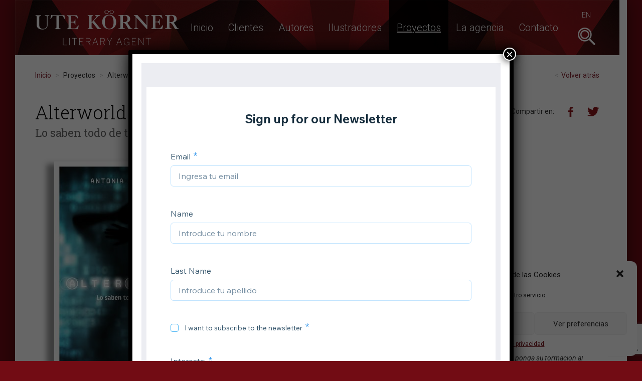

--- FILE ---
content_type: text/html; charset=UTF-8
request_url: https://uklitag.com/proyecto/alterworld/
body_size: 13546
content:
	<!DOCTYPE html>
<html lang="es-ES" class="no-js">
<head>
	<meta charset="UTF-8">
	<meta name="viewport" content="width=device-width, initial-scale=1">
	<link rel="profile" href="https://gmpg.org/xfn/11">
	<title>Alterworld &#8211; Uklitag</title>
<meta name='robots' content='max-image-preview:large' />
	<style>img:is([sizes="auto" i], [sizes^="auto," i]) { contain-intrinsic-size: 3000px 1500px }</style>
	<link rel="alternate" hreflang="es-es" href="https://uklitag.com/proyecto/alterworld/" />
<link rel="alternate" hreflang="en-us" href="https://uklitag.com/en/project/alterworld/" />
<link rel="alternate" hreflang="x-default" href="https://uklitag.com/proyecto/alterworld/" />
<script>(function(html){html.className = html.className.replace(/\bno-js\b/,'js')})(document.documentElement);</script>
<link rel='dns-prefetch' href='//ajax.googleapis.com' />
<link rel='dns-prefetch' href='//maxcdn.bootstrapcdn.com' />
<link rel='dns-prefetch' href='//cdnjs.cloudflare.com' />
<link rel='dns-prefetch' href='//fonts.googleapis.com' />
<link rel='dns-prefetch' href='//netdna.bootstrapcdn.com' />
<script type="text/javascript">
/* <![CDATA[ */
window._wpemojiSettings = {"baseUrl":"https:\/\/s.w.org\/images\/core\/emoji\/16.0.1\/72x72\/","ext":".png","svgUrl":"https:\/\/s.w.org\/images\/core\/emoji\/16.0.1\/svg\/","svgExt":".svg","source":{"concatemoji":"https:\/\/uklitag.com\/wp-includes\/js\/wp-emoji-release.min.js?ver=ee9ece8d19aab2c5cadd63456a46e005"}};
/*! This file is auto-generated */
!function(s,n){var o,i,e;function c(e){try{var t={supportTests:e,timestamp:(new Date).valueOf()};sessionStorage.setItem(o,JSON.stringify(t))}catch(e){}}function p(e,t,n){e.clearRect(0,0,e.canvas.width,e.canvas.height),e.fillText(t,0,0);var t=new Uint32Array(e.getImageData(0,0,e.canvas.width,e.canvas.height).data),a=(e.clearRect(0,0,e.canvas.width,e.canvas.height),e.fillText(n,0,0),new Uint32Array(e.getImageData(0,0,e.canvas.width,e.canvas.height).data));return t.every(function(e,t){return e===a[t]})}function u(e,t){e.clearRect(0,0,e.canvas.width,e.canvas.height),e.fillText(t,0,0);for(var n=e.getImageData(16,16,1,1),a=0;a<n.data.length;a++)if(0!==n.data[a])return!1;return!0}function f(e,t,n,a){switch(t){case"flag":return n(e,"\ud83c\udff3\ufe0f\u200d\u26a7\ufe0f","\ud83c\udff3\ufe0f\u200b\u26a7\ufe0f")?!1:!n(e,"\ud83c\udde8\ud83c\uddf6","\ud83c\udde8\u200b\ud83c\uddf6")&&!n(e,"\ud83c\udff4\udb40\udc67\udb40\udc62\udb40\udc65\udb40\udc6e\udb40\udc67\udb40\udc7f","\ud83c\udff4\u200b\udb40\udc67\u200b\udb40\udc62\u200b\udb40\udc65\u200b\udb40\udc6e\u200b\udb40\udc67\u200b\udb40\udc7f");case"emoji":return!a(e,"\ud83e\udedf")}return!1}function g(e,t,n,a){var r="undefined"!=typeof WorkerGlobalScope&&self instanceof WorkerGlobalScope?new OffscreenCanvas(300,150):s.createElement("canvas"),o=r.getContext("2d",{willReadFrequently:!0}),i=(o.textBaseline="top",o.font="600 32px Arial",{});return e.forEach(function(e){i[e]=t(o,e,n,a)}),i}function t(e){var t=s.createElement("script");t.src=e,t.defer=!0,s.head.appendChild(t)}"undefined"!=typeof Promise&&(o="wpEmojiSettingsSupports",i=["flag","emoji"],n.supports={everything:!0,everythingExceptFlag:!0},e=new Promise(function(e){s.addEventListener("DOMContentLoaded",e,{once:!0})}),new Promise(function(t){var n=function(){try{var e=JSON.parse(sessionStorage.getItem(o));if("object"==typeof e&&"number"==typeof e.timestamp&&(new Date).valueOf()<e.timestamp+604800&&"object"==typeof e.supportTests)return e.supportTests}catch(e){}return null}();if(!n){if("undefined"!=typeof Worker&&"undefined"!=typeof OffscreenCanvas&&"undefined"!=typeof URL&&URL.createObjectURL&&"undefined"!=typeof Blob)try{var e="postMessage("+g.toString()+"("+[JSON.stringify(i),f.toString(),p.toString(),u.toString()].join(",")+"));",a=new Blob([e],{type:"text/javascript"}),r=new Worker(URL.createObjectURL(a),{name:"wpTestEmojiSupports"});return void(r.onmessage=function(e){c(n=e.data),r.terminate(),t(n)})}catch(e){}c(n=g(i,f,p,u))}t(n)}).then(function(e){for(var t in e)n.supports[t]=e[t],n.supports.everything=n.supports.everything&&n.supports[t],"flag"!==t&&(n.supports.everythingExceptFlag=n.supports.everythingExceptFlag&&n.supports[t]);n.supports.everythingExceptFlag=n.supports.everythingExceptFlag&&!n.supports.flag,n.DOMReady=!1,n.readyCallback=function(){n.DOMReady=!0}}).then(function(){return e}).then(function(){var e;n.supports.everything||(n.readyCallback(),(e=n.source||{}).concatemoji?t(e.concatemoji):e.wpemoji&&e.twemoji&&(t(e.twemoji),t(e.wpemoji)))}))}((window,document),window._wpemojiSettings);
/* ]]> */
</script>
<style id='wp-emoji-styles-inline-css' type='text/css'>

	img.wp-smiley, img.emoji {
		display: inline !important;
		border: none !important;
		box-shadow: none !important;
		height: 1em !important;
		width: 1em !important;
		margin: 0 0.07em !important;
		vertical-align: -0.1em !important;
		background: none !important;
		padding: 0 !important;
	}
</style>
<link rel='stylesheet' id='wp-block-library-css' href='https://uklitag.com/wp-includes/css/dist/block-library/style.min.css?ver=ee9ece8d19aab2c5cadd63456a46e005' type='text/css' media='all' />
<style id='classic-theme-styles-inline-css' type='text/css'>
/*! This file is auto-generated */
.wp-block-button__link{color:#fff;background-color:#32373c;border-radius:9999px;box-shadow:none;text-decoration:none;padding:calc(.667em + 2px) calc(1.333em + 2px);font-size:1.125em}.wp-block-file__button{background:#32373c;color:#fff;text-decoration:none}
</style>
<style id='global-styles-inline-css' type='text/css'>
:root{--wp--preset--aspect-ratio--square: 1;--wp--preset--aspect-ratio--4-3: 4/3;--wp--preset--aspect-ratio--3-4: 3/4;--wp--preset--aspect-ratio--3-2: 3/2;--wp--preset--aspect-ratio--2-3: 2/3;--wp--preset--aspect-ratio--16-9: 16/9;--wp--preset--aspect-ratio--9-16: 9/16;--wp--preset--color--black: #000000;--wp--preset--color--cyan-bluish-gray: #abb8c3;--wp--preset--color--white: #ffffff;--wp--preset--color--pale-pink: #f78da7;--wp--preset--color--vivid-red: #cf2e2e;--wp--preset--color--luminous-vivid-orange: #ff6900;--wp--preset--color--luminous-vivid-amber: #fcb900;--wp--preset--color--light-green-cyan: #7bdcb5;--wp--preset--color--vivid-green-cyan: #00d084;--wp--preset--color--pale-cyan-blue: #8ed1fc;--wp--preset--color--vivid-cyan-blue: #0693e3;--wp--preset--color--vivid-purple: #9b51e0;--wp--preset--gradient--vivid-cyan-blue-to-vivid-purple: linear-gradient(135deg,rgba(6,147,227,1) 0%,rgb(155,81,224) 100%);--wp--preset--gradient--light-green-cyan-to-vivid-green-cyan: linear-gradient(135deg,rgb(122,220,180) 0%,rgb(0,208,130) 100%);--wp--preset--gradient--luminous-vivid-amber-to-luminous-vivid-orange: linear-gradient(135deg,rgba(252,185,0,1) 0%,rgba(255,105,0,1) 100%);--wp--preset--gradient--luminous-vivid-orange-to-vivid-red: linear-gradient(135deg,rgba(255,105,0,1) 0%,rgb(207,46,46) 100%);--wp--preset--gradient--very-light-gray-to-cyan-bluish-gray: linear-gradient(135deg,rgb(238,238,238) 0%,rgb(169,184,195) 100%);--wp--preset--gradient--cool-to-warm-spectrum: linear-gradient(135deg,rgb(74,234,220) 0%,rgb(151,120,209) 20%,rgb(207,42,186) 40%,rgb(238,44,130) 60%,rgb(251,105,98) 80%,rgb(254,248,76) 100%);--wp--preset--gradient--blush-light-purple: linear-gradient(135deg,rgb(255,206,236) 0%,rgb(152,150,240) 100%);--wp--preset--gradient--blush-bordeaux: linear-gradient(135deg,rgb(254,205,165) 0%,rgb(254,45,45) 50%,rgb(107,0,62) 100%);--wp--preset--gradient--luminous-dusk: linear-gradient(135deg,rgb(255,203,112) 0%,rgb(199,81,192) 50%,rgb(65,88,208) 100%);--wp--preset--gradient--pale-ocean: linear-gradient(135deg,rgb(255,245,203) 0%,rgb(182,227,212) 50%,rgb(51,167,181) 100%);--wp--preset--gradient--electric-grass: linear-gradient(135deg,rgb(202,248,128) 0%,rgb(113,206,126) 100%);--wp--preset--gradient--midnight: linear-gradient(135deg,rgb(2,3,129) 0%,rgb(40,116,252) 100%);--wp--preset--font-size--small: 13px;--wp--preset--font-size--medium: 20px;--wp--preset--font-size--large: 36px;--wp--preset--font-size--x-large: 42px;--wp--preset--spacing--20: 0.44rem;--wp--preset--spacing--30: 0.67rem;--wp--preset--spacing--40: 1rem;--wp--preset--spacing--50: 1.5rem;--wp--preset--spacing--60: 2.25rem;--wp--preset--spacing--70: 3.38rem;--wp--preset--spacing--80: 5.06rem;--wp--preset--shadow--natural: 6px 6px 9px rgba(0, 0, 0, 0.2);--wp--preset--shadow--deep: 12px 12px 50px rgba(0, 0, 0, 0.4);--wp--preset--shadow--sharp: 6px 6px 0px rgba(0, 0, 0, 0.2);--wp--preset--shadow--outlined: 6px 6px 0px -3px rgba(255, 255, 255, 1), 6px 6px rgba(0, 0, 0, 1);--wp--preset--shadow--crisp: 6px 6px 0px rgba(0, 0, 0, 1);}:where(.is-layout-flex){gap: 0.5em;}:where(.is-layout-grid){gap: 0.5em;}body .is-layout-flex{display: flex;}.is-layout-flex{flex-wrap: wrap;align-items: center;}.is-layout-flex > :is(*, div){margin: 0;}body .is-layout-grid{display: grid;}.is-layout-grid > :is(*, div){margin: 0;}:where(.wp-block-columns.is-layout-flex){gap: 2em;}:where(.wp-block-columns.is-layout-grid){gap: 2em;}:where(.wp-block-post-template.is-layout-flex){gap: 1.25em;}:where(.wp-block-post-template.is-layout-grid){gap: 1.25em;}.has-black-color{color: var(--wp--preset--color--black) !important;}.has-cyan-bluish-gray-color{color: var(--wp--preset--color--cyan-bluish-gray) !important;}.has-white-color{color: var(--wp--preset--color--white) !important;}.has-pale-pink-color{color: var(--wp--preset--color--pale-pink) !important;}.has-vivid-red-color{color: var(--wp--preset--color--vivid-red) !important;}.has-luminous-vivid-orange-color{color: var(--wp--preset--color--luminous-vivid-orange) !important;}.has-luminous-vivid-amber-color{color: var(--wp--preset--color--luminous-vivid-amber) !important;}.has-light-green-cyan-color{color: var(--wp--preset--color--light-green-cyan) !important;}.has-vivid-green-cyan-color{color: var(--wp--preset--color--vivid-green-cyan) !important;}.has-pale-cyan-blue-color{color: var(--wp--preset--color--pale-cyan-blue) !important;}.has-vivid-cyan-blue-color{color: var(--wp--preset--color--vivid-cyan-blue) !important;}.has-vivid-purple-color{color: var(--wp--preset--color--vivid-purple) !important;}.has-black-background-color{background-color: var(--wp--preset--color--black) !important;}.has-cyan-bluish-gray-background-color{background-color: var(--wp--preset--color--cyan-bluish-gray) !important;}.has-white-background-color{background-color: var(--wp--preset--color--white) !important;}.has-pale-pink-background-color{background-color: var(--wp--preset--color--pale-pink) !important;}.has-vivid-red-background-color{background-color: var(--wp--preset--color--vivid-red) !important;}.has-luminous-vivid-orange-background-color{background-color: var(--wp--preset--color--luminous-vivid-orange) !important;}.has-luminous-vivid-amber-background-color{background-color: var(--wp--preset--color--luminous-vivid-amber) !important;}.has-light-green-cyan-background-color{background-color: var(--wp--preset--color--light-green-cyan) !important;}.has-vivid-green-cyan-background-color{background-color: var(--wp--preset--color--vivid-green-cyan) !important;}.has-pale-cyan-blue-background-color{background-color: var(--wp--preset--color--pale-cyan-blue) !important;}.has-vivid-cyan-blue-background-color{background-color: var(--wp--preset--color--vivid-cyan-blue) !important;}.has-vivid-purple-background-color{background-color: var(--wp--preset--color--vivid-purple) !important;}.has-black-border-color{border-color: var(--wp--preset--color--black) !important;}.has-cyan-bluish-gray-border-color{border-color: var(--wp--preset--color--cyan-bluish-gray) !important;}.has-white-border-color{border-color: var(--wp--preset--color--white) !important;}.has-pale-pink-border-color{border-color: var(--wp--preset--color--pale-pink) !important;}.has-vivid-red-border-color{border-color: var(--wp--preset--color--vivid-red) !important;}.has-luminous-vivid-orange-border-color{border-color: var(--wp--preset--color--luminous-vivid-orange) !important;}.has-luminous-vivid-amber-border-color{border-color: var(--wp--preset--color--luminous-vivid-amber) !important;}.has-light-green-cyan-border-color{border-color: var(--wp--preset--color--light-green-cyan) !important;}.has-vivid-green-cyan-border-color{border-color: var(--wp--preset--color--vivid-green-cyan) !important;}.has-pale-cyan-blue-border-color{border-color: var(--wp--preset--color--pale-cyan-blue) !important;}.has-vivid-cyan-blue-border-color{border-color: var(--wp--preset--color--vivid-cyan-blue) !important;}.has-vivid-purple-border-color{border-color: var(--wp--preset--color--vivid-purple) !important;}.has-vivid-cyan-blue-to-vivid-purple-gradient-background{background: var(--wp--preset--gradient--vivid-cyan-blue-to-vivid-purple) !important;}.has-light-green-cyan-to-vivid-green-cyan-gradient-background{background: var(--wp--preset--gradient--light-green-cyan-to-vivid-green-cyan) !important;}.has-luminous-vivid-amber-to-luminous-vivid-orange-gradient-background{background: var(--wp--preset--gradient--luminous-vivid-amber-to-luminous-vivid-orange) !important;}.has-luminous-vivid-orange-to-vivid-red-gradient-background{background: var(--wp--preset--gradient--luminous-vivid-orange-to-vivid-red) !important;}.has-very-light-gray-to-cyan-bluish-gray-gradient-background{background: var(--wp--preset--gradient--very-light-gray-to-cyan-bluish-gray) !important;}.has-cool-to-warm-spectrum-gradient-background{background: var(--wp--preset--gradient--cool-to-warm-spectrum) !important;}.has-blush-light-purple-gradient-background{background: var(--wp--preset--gradient--blush-light-purple) !important;}.has-blush-bordeaux-gradient-background{background: var(--wp--preset--gradient--blush-bordeaux) !important;}.has-luminous-dusk-gradient-background{background: var(--wp--preset--gradient--luminous-dusk) !important;}.has-pale-ocean-gradient-background{background: var(--wp--preset--gradient--pale-ocean) !important;}.has-electric-grass-gradient-background{background: var(--wp--preset--gradient--electric-grass) !important;}.has-midnight-gradient-background{background: var(--wp--preset--gradient--midnight) !important;}.has-small-font-size{font-size: var(--wp--preset--font-size--small) !important;}.has-medium-font-size{font-size: var(--wp--preset--font-size--medium) !important;}.has-large-font-size{font-size: var(--wp--preset--font-size--large) !important;}.has-x-large-font-size{font-size: var(--wp--preset--font-size--x-large) !important;}
:where(.wp-block-post-template.is-layout-flex){gap: 1.25em;}:where(.wp-block-post-template.is-layout-grid){gap: 1.25em;}
:where(.wp-block-columns.is-layout-flex){gap: 2em;}:where(.wp-block-columns.is-layout-grid){gap: 2em;}
:root :where(.wp-block-pullquote){font-size: 1.5em;line-height: 1.6;}
</style>
<link rel='stylesheet' id='cmplz-general-css' href='https://uklitag.com/wp-content/plugins/complianz-gdpr/assets/css/cookieblocker.min.css?ver=1756797120' type='text/css' media='all' />
<link rel='stylesheet' id='google-fonts-css' href='https://fonts.googleapis.com/css?family=Roboto:400,300,100,400italic|Roboto+Slab:400,300,700' type='text/css' media='all' />
<link rel='stylesheet' id='bootstrap-css' href='https://uklitag.com/wp-content/themes/uklitag/css/styles.css?ver=1.0' type='text/css' media='all' />
<link rel='stylesheet' id='slider-css' href='https://cdnjs.cloudflare.com/ajax/libs/OwlCarousel2/2.1.1/assets/owl.carousel.min.css?ver=2.1.1' type='text/css' media='all' />
<link rel='stylesheet' id='slider-theme-css' href='https://uklitag.com/wp-content/themes/uklitag/css/owl.theme.default.min.css?ver=2.1.1-local' type='text/css' media='all' />
<link rel='stylesheet' id='dashicons-css' href='https://uklitag.com/wp-includes/css/dashicons.min.css?ver=ee9ece8d19aab2c5cadd63456a46e005' type='text/css' media='all' />
<link rel='stylesheet' id='uklitag-css' href='https://uklitag.com/wp-content/themes/uklitag/style.css?ver=1.0' type='text/css' media='all' />
<link rel='stylesheet' id='lightbox-css-css' href='//cdnjs.cloudflare.com/ajax/libs/lightbox2/2.10.0/css/lightbox.min.css?ver=ee9ece8d19aab2c5cadd63456a46e005' type='text/css' media='all' />
<link rel='stylesheet' id='fontawesome-css-css' href='//netdna.bootstrapcdn.com/font-awesome/3.2.1/css/font-awesome.css?ver=ee9ece8d19aab2c5cadd63456a46e005' type='text/css' media='all' />
<link rel='stylesheet' id='slb_core-css' href='https://uklitag.com/wp-content/plugins/simple-lightbox/client/css/app.css?ver=2.9.4' type='text/css' media='all' />
<link rel='stylesheet' id='popup-maker-site-css' href='//uklitag.com/wp-content/uploads/pum/pum-site-styles.css?generated=1756820574&#038;ver=1.20.6' type='text/css' media='all' />
<script type="text/javascript" src="https://ajax.googleapis.com/ajax/libs/jquery/1.12.0/jquery.min.js?ver=1.12.0" id="jquery-js"></script>
<!--[if lt IE 9]>
<script type="text/javascript" src="https://cdnjs.cloudflare.com/ajax/libs/html5shiv/3.7.3/html5shiv.min.js?ver=3.7.3" id="html5shiv-js"></script>
<![endif]-->
<script type="text/javascript" src="//cdnjs.cloudflare.com/ajax/libs/lightbox2/2.10.0/js/lightbox.min.js?ver=ee9ece8d19aab2c5cadd63456a46e005" id="lightbox-js-js"></script>
<script type="text/javascript" src="https://uklitag.com/wp-content/themes/uklitag/js/lightbox-init.js?ver=ee9ece8d19aab2c5cadd63456a46e005" id="lightbox-init-js"></script>
<link rel="https://api.w.org/" href="https://uklitag.com/wp-json/" /><link rel="canonical" href="https://uklitag.com/proyecto/alterworld/" />
<link rel="alternate" title="oEmbed (JSON)" type="application/json+oembed" href="https://uklitag.com/wp-json/oembed/1.0/embed?url=https%3A%2F%2Fuklitag.com%2Fproyecto%2Falterworld%2F" />
<link rel="alternate" title="oEmbed (XML)" type="text/xml+oembed" href="https://uklitag.com/wp-json/oembed/1.0/embed?url=https%3A%2F%2Fuklitag.com%2Fproyecto%2Falterworld%2F&#038;format=xml" />
<!-- start Simple Custom CSS and JS -->
<style type="text/css">
/* Añade aquí tu código CSS.

Por ejemplo:
.ejemplo {
    color: red;
}

Para mejorar tu conocimiento sobre CSS, echa un vistazo a https://www.w3schools.com/css/css_syntax.asp

Fin del comentario */ 
#cmplz-document{max-width:100%;}
</style>
<!-- end Simple Custom CSS and JS -->
			<style>.cmplz-hidden {
					display: none !important;
				}</style><link rel="shortcut icon" type="image/png" href="https://uklitag.com/wp-content/themes/uklitag/assets/favicon.jpg" /></head>

<body data-rsssl=1 data-cmplz=1 class="wp-singular proyectos-template-default single single-proyectos postid-1391 wp-theme-uklitag">
<div id="site" class="container">
<header class="wrapper background-with-image">
	<div class="container-fluid">
		<nav class="navbar navbar-default" role="navigation">
			<div class="navbar-header">
				<a class="navbar-brand" href="https://uklitag.com"><img class="img-responsive" src="https://uklitag.com/wp-content/themes/uklitag/img/ute_korner_logo.png"></a>
				<button type="button" class="navbar-toggle" data-toggle="collapse" data-target="#main-menu">
					<span class="sr-only">Toggle Menu</span>
				</button>
					<div class="search-form">
					<form role="search" method="get" action="https://uklitag.com/" autocomplete="off">
						<input type="search" class="search-field" value="" name="s">
						<span class="search-button"><span class="sr-only">Buscar</span></span>
						<button class="search-button hidden"><span class="sr-only">Buscar</span></button>
					</form>
				</div>
			</div>

			<div id="main-menu" class="collapse navbar-collapse">

			<div class="visible-lg-inline">
				<ul id="languages" class="nav navbar-nav navbar-right"><li class="language"><a href="https://uklitag.com/en/project/alterworld/">en</a></li></ul>			</div>
			<ul id="menu-site" class="nav navbar-nav navbar-right"><li id="menu-item-1315" class="menu-item menu-item-type-custom menu-item-object-custom menu-item-home menu-item-1315"><a href="https://uklitag.com/" title="Inicio">Inicio</a></li>
<li id="menu-item-1639" class="menu-item menu-item-type-post_type_archive menu-item-object-clientes menu-item-has-children menu-item-1639 dropdown"><a href="#" data-toggle="dropdown" class="dropdown-toggle" aria-haspopup="true" title="Clientes">Clientes</a>
<ul role="menu" class="dropdown-menu">
	<li id="menu-item-1326" class="menu-item menu-item-type-taxonomy menu-item-object-categoria-clientes menu-item-1326"><a href="https://uklitag.com/clientes/categoria/libro-adulto/" title="Libro adulto">Libro adulto</a></li>
	<li id="menu-item-1324" class="menu-item menu-item-type-taxonomy menu-item-object-categoria-clientes menu-item-1324"><a href="https://uklitag.com/clientes/categoria/libro-infantil/" title="Libro infantil">Libro infantil</a></li>
	<li id="menu-item-1325" class="menu-item menu-item-type-taxonomy menu-item-object-categoria-clientes menu-item-1325"><a href="https://uklitag.com/clientes/categoria/otros-proyectos/" title="Otros proyectos">Otros proyectos</a></li>
</ul>
</li>
<li id="menu-item-1327" class="menu-item menu-item-type-post_type_archive menu-item-object-autores menu-item-1327"><a href="https://uklitag.com/autores/" title="Autores">Autores</a></li>
<li id="menu-item-28883" class="menu-item menu-item-type-custom menu-item-object-custom menu-item-has-children menu-item-28883 dropdown"><a href="#" data-toggle="dropdown" class="dropdown-toggle" aria-haspopup="true" title="Ilustradores">Ilustradores</a>
<ul role="menu" class="dropdown-menu">
	<li id="menu-item-20130" class="menu-item menu-item-type-post_type_archive menu-item-object-ilustradores menu-item-20130"><a href="https://uklitag.com/ilustradores/" title="Ilustradores">Ilustradores</a></li>
	<li id="menu-item-28884" class="menu-item menu-item-type-post_type menu-item-object-page menu-item-has-children menu-item-28884 dropdown"><a href="https://uklitag.com/ilustraciones-por-etiquetas/" title="Categorías">Categorías</a>
	<ul role="menu" class="dropdown-menu">
		<li id="menu-item-28896" class="menu-item menu-item-type-post_type menu-item-object-page menu-item-28896"><a href="https://uklitag.com/ilustraciones-por-etiquetas/adulto/" title="Adulto">Adulto</a></li>
		<li id="menu-item-28897" class="menu-item menu-item-type-post_type menu-item-object-page menu-item-28897"><a href="https://uklitag.com/ilustraciones-por-etiquetas/comic/" title="Cómic">Cómic</a></li>
		<li id="menu-item-40052" class="menu-item menu-item-type-post_type menu-item-object-page menu-item-40052"><a href="https://uklitag.com/ilustraciones-por-etiquetas/didactico/" title="Didáctico">Didáctico</a></li>
		<li id="menu-item-28893" class="menu-item menu-item-type-post_type menu-item-object-page menu-item-28893"><a href="https://uklitag.com/ilustraciones-por-etiquetas/personajes/" title="Diseño de personajes">Diseño de personajes</a></li>
		<li id="menu-item-28898" class="menu-item menu-item-type-post_type menu-item-object-page menu-item-28898"><a href="https://uklitag.com/ilustraciones-por-etiquetas/ninos/" title="Infantil">Infantil</a></li>
		<li id="menu-item-28894" class="menu-item menu-item-type-post_type menu-item-object-page menu-item-28894"><a href="https://uklitag.com/ilustraciones-por-etiquetas/juvenil/" title="Juvenil">Juvenil</a></li>
		<li id="menu-item-28895" class="menu-item menu-item-type-post_type menu-item-object-page menu-item-28895"><a href="https://uklitag.com/ilustraciones-por-etiquetas/portadas/" title="Portadas">Portadas</a></li>
	</ul>
</li>
</ul>
</li>
<li id="menu-item-1638" class="menu-item menu-item-type-post_type_archive menu-item-object-proyectos menu-item-has-children current-menu-item menu-item-1638 dropdown active"><a href="#" data-toggle="dropdown" class="dropdown-toggle" aria-haspopup="true" title="Proyectos">Proyectos</a>
<ul role="menu" class="dropdown-menu">
	<li id="menu-item-1333" class="menu-item menu-item-type-taxonomy menu-item-object-categoria-proyectos menu-item-1333"><a href="https://uklitag.com/proyectos/categoria/ficcion/" title="Ficción">Ficción</a></li>
	<li id="menu-item-1332" class="menu-item menu-item-type-taxonomy menu-item-object-categoria-proyectos menu-item-1332"><a href="https://uklitag.com/proyectos/categoria/no-ficcion/" title="No-ficción">No-ficción</a></li>
	<li id="menu-item-1331" class="menu-item menu-item-type-taxonomy menu-item-object-categoria-proyectos menu-item-1331"><a href="https://uklitag.com/proyectos/categoria/libro-infantil/" title="Libro infantil">Libro infantil</a></li>
</ul>
</li>
<li id="menu-item-1318" class="menu-item menu-item-type-post_type menu-item-object-page menu-item-has-children menu-item-1318 dropdown"><a href="#" data-toggle="dropdown" class="dropdown-toggle" aria-haspopup="true" title="La agencia">La agencia</a>
<ul role="menu" class="dropdown-menu">
	<li id="menu-item-1322" class="menu-item menu-item-type-post_type menu-item-object-page menu-item-1322"><a href="https://uklitag.com/sobre-nosotros/" title="Sobre Nosotros">Sobre Nosotros</a></li>
	<li id="menu-item-34951" class="menu-item menu-item-type-post_type menu-item-object-page menu-item-34951"><a href="https://uklitag.com/catalogo/" title="Catálogos">Catálogos</a></li>
	<li id="menu-item-1328" class="menu-item menu-item-type-post_type_archive menu-item-object-noticias menu-item-1328"><a href="https://uklitag.com/noticias/" title="Noticias">Noticias</a></li>
	<li id="menu-item-1329" class="menu-item menu-item-type-post_type_archive menu-item-object-enlaces menu-item-1329"><a href="https://uklitag.com/enlaces/" title="Enlaces">Enlaces</a></li>
</ul>
</li>
<li id="menu-item-1316" class="menu-item menu-item-type-post_type menu-item-object-page menu-item-has-children menu-item-1316 dropdown"><a href="#" data-toggle="dropdown" class="dropdown-toggle" aria-haspopup="true" title="Contacto">Contacto</a>
<ul role="menu" class="dropdown-menu">
	<li id="menu-item-1320" class="menu-item menu-item-type-post_type menu-item-object-page menu-item-1320"><a href="https://uklitag.com/contacta-con-nosotros/" title="Contacta con nosotros">Contacta con nosotros</a></li>
	<li id="menu-item-1317" class="menu-item menu-item-type-post_type menu-item-object-page menu-item-1317"><a href="https://uklitag.com/envio-de-originales/" title="Envío de originales">Envío de originales</a></li>
	<li id="menu-item-1321" class="menu-item menu-item-type-post_type_archive menu-item-object-coagentes menu-item-1321"><a href="https://uklitag.com/coagentes/" title="Coagentes">Coagentes</a></li>
</ul>
</li>
</ul>
			<div class="visible-xs-inline visible-sm-inline visible-md-inline">
				<ul id="languages" class="nav navbar-nav navbar-right"><li class="language"><a href="https://uklitag.com/en/project/alterworld/">en</a></li></ul>			</div>
			</div>
		</nav>
	</div>
</header>

<div id="breadcrumb" class="wrapper">
	<div class="container-fluid">
		<div class="row">
			<div class="col-xs-12">
				<ul class="breadcrumb">
					<li class="breadcrumb-item"><a class="home" href="https://uklitag.com">Inicio</a></li>
					<li class="breadcrumb-item">Proyectos</li>
					<li class="breadcrumb-item">Alterworld</li>
<li class="return-link"><a href="Proyectos">Volver atrás</a></li>				</ul>
			</div>
		</div>
	</div>
</div>


<div id="proyectos">
<section class="wrapper">
	<div class="container-fluid">
		<div class="row">
																	<div class="col-xs-12 header-titles">
						<h1 class="section-title type-title">Alterworld</h1>												<h3 class="entry-title optional subtitulo">Lo saben todo de ti</h3>												<div class="social-type social-post"><ul><li>Compartir en:</li><li><a href="http://www.facebook.com/sharer/sharer.php?u=https%3A%2F%2Fuklitag.com%2Fproyecto%2Falterworld%2F&title=Alterworld" target="_blank"><span class="social-links social-links-facebook"></span></a></li><li><a href="http://twitter.com/intent/tweet?status=Alterworld+https%3A%2F%2Fuklitag.com%2Fproyecto%2Falterworld%2F" target="_blank"><span class="social-links social-links-twitter"></span></a></li></ul></div>					</div>
					<div class="col-xs-12 col-sm-5 col-md-4">
						<div class="proyecto-image"><a href="https://uklitag.com/proyecto/alterworld/"><img src="https://uklitag.com/wp-content/uploads/2016/05/Alterworld.jpg" class="img-responsive"></a></div>					</div>
					<div class="col-xs-12 col-sm-7 col-md-8">
						<div class="entry">
							<div class="entry-meta header-titles">
								<h2 class="entry-title">Alterworld</h2>																<h3 class="entry-title optional subtitulo">Lo saben todo de ti</h3><p class="autor"><a href="https://uklitag.com/?post_type=autores&p=535">Antonia Huertas</a></p><p class="editorial">Versátil</p><p class="ciudad-de-edicion">Barcelona</p><p class="ano-de-edicion">2015</p><p class="numero-de-paginas">272 páginas</p>															</div>
							<div class="entry-content">
																<div class="custom-content criticas"><blockquote><p><em>"Alterworld es un thriller actual que se mueve dentro del mundo de la informática y la información que hará que te preguntes sobre cuánto de realidad y cuánto de ficción se oculta tras sus páginas. ¿Hasta qué punto lo saben todo sobre nosotros?”</em>, <strong>Érase un libro</strong></p>
<p><em> ” […] nos encontramos ante una novela entretenida y con un punto diferente a todo lo que se está publicando últimamente”,</em> <strong>Cruces de caminos</strong></p>
<p><em>“Es de agradecer que la autora, profesora de matemáticas y experta en inteligencia artificial, ponga su formación al servicio de la historia sin abusar de tecnicismos. Sin embargo su sapiencia sobre esas materias es fundamental para dotar de credibilidad a la novela. Antonia Huertas recurre a un lenguaje cotidiano para contar una historia que intercala sabiamente las peripecias profesionales de la protagonista, Beppa Mardegan, agente de Europol y su vida privada”,</em> <strong>Black Club</strong></p></blockquote>
</div>																<p><strong>En cualquier lugar del planeta, alguien puede estar haciéndose pasar por ti para cometer un delito.</strong></p>
<p>Junio, 2015. Beppa Mardegan es una brillante agente italiana de Europol especializada en ciberdelincuencia y crimen organizado. Cuando su jefe, Patrick White, le asigna la investigación de un accidente de aviación en el que ha muerto un alto cargo de seguridad informática de Europol, no imaginaba que su vida comenzaría una cuenta atrás de 30 días.<br />
Beppa deberá enfrentarse a unos crímenes que ocurren simultáneamente en el mundo real y en el virtual sin dejar de proteger a su amiga Caterina a la que la mafia ha robado su identidad. Además, se verá obligada a lidiar con uno de los ciberdelicuentes más buscados internacionalmente, alguien tan seductor como peligroso; aunque para ello tenga que valerse de métodos que están en la frontera de la legalidad.<br />
Extorsión, secuestro, asesinatos, tráfico de órganos, falsificación de identidades, comercialización de medicamentos falsos… Un trepidante thriller con una protagonista con tanto talento para la tecnología como incapacidad para manejar sus emociones.</p>
							</div>
							<div class="entry-meta row">
								<div class="col-xs-12 col-md-7">
								<div class="more-info-container"><h3 class="section-title">Más información</h3><ul><li><span class="links-icons"></span><a href="http://www.ed-versatil.com/web/wp-content/uploads/cap-alterworld.pdf" target="_blank">Resumen ampliado</a></li><li><span class="links-icons"></span><a href="https://www.youtube.com/watch?v=heR4BB87Jik" target="_blank">Entrevista · video</a></li><li><span class="links-icons"></span><a href="http://www.elcomercio.es/culturas/libros/201607/13/novelas-negras-evasion-20160713003446-v.html" target="_blank">Reseña · El Comercio</a></li><li><span class="links-icons"></span><a href="http://www.lne.es/verano/2016/07/13/antonia-huertas-ve-ciberterrorismo-terrorismo/1955750.html" target="_blank">Reseña · La Nueva España</a></li></ul></div>								</div>
								<div class="col-xs-12 col-md-5">
																																</div>
							</div>
						</div>
					</div>
									</div>
	</div>
</section>

				<aside class="wrapper background-with-color">
			<div class="container-fluid">
				<div class="row">
					<div class="col-xs-12">
						<h1 class="section-title">Titulos Relacionados</h1>
						<div class="container-fluid">
							<div id="slider-proyectos" class="container-fluid owl-carousel owl-theme">
															<div class="container-fluid">
	
<div class="entry">
	<div class="proyecto-image"><a href="https://uklitag.com/proyecto/incognitus/"><img src="https://uklitag.com/wp-content/uploads/2018/04/00106523345244____1__1200x1200.jpg" class="img-responsive"></a></div>	<h2 class="entry-title"><a href="https://uklitag.com/proyecto/incognitus/" rel="bookmark">Incognitus</a></h2>	<div class="entry-meta">
	<p class="autor"><a href="https://uklitag.com/?post_type=autores&p=535">Antonia Huertas</a></p><p class="editorial">Off Versátil</p>	</div>
</div>
</div>
														</div>
						</div>
					</div>
				</div>
			</div>
		</aside>
	</div>
</div>
<div id="footer" class="container">
	<div class="wrapper background-with-image">
		<div class="container-fluid">
			<div class="row">
				<div class="col-xs-12 col-sm-6 col-md-4">
					<a class="avisolegal" href="https://uklitag.com/aviso-legal/">Aviso legal</a>
					<a class="avisolegal" href="https://uklitag.com/politica-de-privacidad/">Política de privacidad</a>
					<a class="avisolegal" href="https://uklitag.com/politica-de-cookies-ue/">Política de cookies</a>
				</div>
				<div class="col-xs-12 col-sm-6 col-md-4">
					<p class="copyright">&#169; 2026 Ute Körner Literary Agent, S.L.U.</p>
				</div>
				<div class="col-xs-12 col-sm-6 col-md-4">
					<ul>
					<li class="linkedin"><a href="https://www.linkedin.com/company/40155309/admin/feed/posts/" target="_blank"><span class="sr-only">linkedin</span></a></li>					<li class="cara"><a href="https://cara.app/artandko" target="_blank"><span class="sr-only">cara</span></a></li>					<li class="instagram"><a href="https://www.instagram.com/utekorneragency" target="_blank"><span class="sr-only">instagram</span></a></li>																<li class="newsletter">
							<button data-toggle="collapse" data-target="#wrapper-newsletter" aria-expanded="true" aria-controls="wrapper-newsletter">
								<span class="sr-only">Suscríbete a nuestra Newsletter</span>
							</button>
							<div id="wrapper-newsletter" class="container collapse">
								<span class="close-newsletter">&times;</span>
								<iframe src="https://forms.wix.com/93466d37-7651-49f9-8a09-9ff67bec6c6a:f1c81153-636f-4023-8dcd-2f72518af106"></iframe>
							</div>
						</li>
					</ul>
				</div>
			</div>
		</div>
	</div>
</div>
<script type="speculationrules">
{"prefetch":[{"source":"document","where":{"and":[{"href_matches":"\/*"},{"not":{"href_matches":["\/wp-*.php","\/wp-admin\/*","\/wp-content\/uploads\/*","\/wp-content\/*","\/wp-content\/plugins\/*","\/wp-content\/themes\/uklitag\/*","\/*\\?(.+)"]}},{"not":{"selector_matches":"a[rel~=\"nofollow\"]"}},{"not":{"selector_matches":".no-prefetch, .no-prefetch a"}}]},"eagerness":"conservative"}]}
</script>

<!-- Consent Management powered by Complianz | GDPR/CCPA Cookie Consent https://wordpress.org/plugins/complianz-gdpr -->
<div id="cmplz-cookiebanner-container"><div class="cmplz-cookiebanner cmplz-hidden banner-1 bottom-right-view-preferences optin cmplz-bottom-right cmplz-categories-type-view-preferences" aria-modal="true" data-nosnippet="true" role="dialog" aria-live="polite" aria-labelledby="cmplz-header-1-optin" aria-describedby="cmplz-message-1-optin">
	<div class="cmplz-header">
		<div class="cmplz-logo"></div>
		<div class="cmplz-title" id="cmplz-header-1-optin">Gestionar el Consentimiento de las Cookies</div>
		<div class="cmplz-close" tabindex="0" role="button" aria-label="Cerrar ventana">
			<svg aria-hidden="true" focusable="false" data-prefix="fas" data-icon="times" class="svg-inline--fa fa-times fa-w-11" role="img" xmlns="http://www.w3.org/2000/svg" viewBox="0 0 352 512"><path fill="currentColor" d="M242.72 256l100.07-100.07c12.28-12.28 12.28-32.19 0-44.48l-22.24-22.24c-12.28-12.28-32.19-12.28-44.48 0L176 189.28 75.93 89.21c-12.28-12.28-32.19-12.28-44.48 0L9.21 111.45c-12.28 12.28-12.28 32.19 0 44.48L109.28 256 9.21 356.07c-12.28 12.28-12.28 32.19 0 44.48l22.24 22.24c12.28 12.28 32.2 12.28 44.48 0L176 322.72l100.07 100.07c12.28 12.28 32.2 12.28 44.48 0l22.24-22.24c12.28-12.28 12.28-32.19 0-44.48L242.72 256z"></path></svg>
		</div>
	</div>

	<div class="cmplz-divider cmplz-divider-header"></div>
	<div class="cmplz-body">
		<div class="cmplz-message" id="cmplz-message-1-optin">Utilizamos cookies para optimizar nuestro sitio web y nuestro servicio.</div>
		<!-- categories start -->
		<div class="cmplz-categories">
			<details class="cmplz-category cmplz-functional" >
				<summary>
						<span class="cmplz-category-header">
							<span class="cmplz-category-title">Funcional</span>
							<span class='cmplz-always-active'>
								<span class="cmplz-banner-checkbox">
									<input type="checkbox"
										   id="cmplz-functional-optin"
										   data-category="cmplz_functional"
										   class="cmplz-consent-checkbox cmplz-functional"
										   size="40"
										   value="1"/>
									<label class="cmplz-label" for="cmplz-functional-optin"><span class="screen-reader-text">Funcional</span></label>
								</span>
								Siempre activo							</span>
							<span class="cmplz-icon cmplz-open">
								<svg xmlns="http://www.w3.org/2000/svg" viewBox="0 0 448 512"  height="18" ><path d="M224 416c-8.188 0-16.38-3.125-22.62-9.375l-192-192c-12.5-12.5-12.5-32.75 0-45.25s32.75-12.5 45.25 0L224 338.8l169.4-169.4c12.5-12.5 32.75-12.5 45.25 0s12.5 32.75 0 45.25l-192 192C240.4 412.9 232.2 416 224 416z"/></svg>
							</span>
						</span>
				</summary>
				<div class="cmplz-description">
					<span class="cmplz-description-functional">El almacenamiento o acceso técnico es estrictamente necesario para el propósito legítimo de permitir el uso de un servicio específico explícitamente solicitado por el abonado o usuario, o con el único propósito de llevar a cabo la transmisión de una comunicación a través de una red de comunicaciones electrónicas.</span>
				</div>
			</details>

			<details class="cmplz-category cmplz-preferences" >
				<summary>
						<span class="cmplz-category-header">
							<span class="cmplz-category-title">Preferencias</span>
							<span class="cmplz-banner-checkbox">
								<input type="checkbox"
									   id="cmplz-preferences-optin"
									   data-category="cmplz_preferences"
									   class="cmplz-consent-checkbox cmplz-preferences"
									   size="40"
									   value="1"/>
								<label class="cmplz-label" for="cmplz-preferences-optin"><span class="screen-reader-text">Preferencias</span></label>
							</span>
							<span class="cmplz-icon cmplz-open">
								<svg xmlns="http://www.w3.org/2000/svg" viewBox="0 0 448 512"  height="18" ><path d="M224 416c-8.188 0-16.38-3.125-22.62-9.375l-192-192c-12.5-12.5-12.5-32.75 0-45.25s32.75-12.5 45.25 0L224 338.8l169.4-169.4c12.5-12.5 32.75-12.5 45.25 0s12.5 32.75 0 45.25l-192 192C240.4 412.9 232.2 416 224 416z"/></svg>
							</span>
						</span>
				</summary>
				<div class="cmplz-description">
					<span class="cmplz-description-preferences">El almacenamiento o acceso técnico es necesario para la finalidad legítima de almacenar preferencias no solicitadas por el abonado o usuario.</span>
				</div>
			</details>

			<details class="cmplz-category cmplz-statistics" >
				<summary>
						<span class="cmplz-category-header">
							<span class="cmplz-category-title">Estadísticas</span>
							<span class="cmplz-banner-checkbox">
								<input type="checkbox"
									   id="cmplz-statistics-optin"
									   data-category="cmplz_statistics"
									   class="cmplz-consent-checkbox cmplz-statistics"
									   size="40"
									   value="1"/>
								<label class="cmplz-label" for="cmplz-statistics-optin"><span class="screen-reader-text">Estadísticas</span></label>
							</span>
							<span class="cmplz-icon cmplz-open">
								<svg xmlns="http://www.w3.org/2000/svg" viewBox="0 0 448 512"  height="18" ><path d="M224 416c-8.188 0-16.38-3.125-22.62-9.375l-192-192c-12.5-12.5-12.5-32.75 0-45.25s32.75-12.5 45.25 0L224 338.8l169.4-169.4c12.5-12.5 32.75-12.5 45.25 0s12.5 32.75 0 45.25l-192 192C240.4 412.9 232.2 416 224 416z"/></svg>
							</span>
						</span>
				</summary>
				<div class="cmplz-description">
					<span class="cmplz-description-statistics">El almacenamiento o acceso técnico que es utilizado exclusivamente con fines estadísticos.</span>
					<span class="cmplz-description-statistics-anonymous">El almacenamiento o acceso técnico que es utilizado exclusivamente con fines estadísticos anónimos. Sin una requerimiento, el cumplimiento voluntario por parte de su proveedor de servicios de Internet, o los registros adicionales de un tercero, la información almacenada o recuperada sólo para este propósito no se puede utilizar para identificarlo.</span>
				</div>
			</details>
			<details class="cmplz-category cmplz-marketing" >
				<summary>
						<span class="cmplz-category-header">
							<span class="cmplz-category-title">Marketing</span>
							<span class="cmplz-banner-checkbox">
								<input type="checkbox"
									   id="cmplz-marketing-optin"
									   data-category="cmplz_marketing"
									   class="cmplz-consent-checkbox cmplz-marketing"
									   size="40"
									   value="1"/>
								<label class="cmplz-label" for="cmplz-marketing-optin"><span class="screen-reader-text">Marketing</span></label>
							</span>
							<span class="cmplz-icon cmplz-open">
								<svg xmlns="http://www.w3.org/2000/svg" viewBox="0 0 448 512"  height="18" ><path d="M224 416c-8.188 0-16.38-3.125-22.62-9.375l-192-192c-12.5-12.5-12.5-32.75 0-45.25s32.75-12.5 45.25 0L224 338.8l169.4-169.4c12.5-12.5 32.75-12.5 45.25 0s12.5 32.75 0 45.25l-192 192C240.4 412.9 232.2 416 224 416z"/></svg>
							</span>
						</span>
				</summary>
				<div class="cmplz-description">
					<span class="cmplz-description-marketing">El almacenamiento o acceso técnico es necesario para crear perfiles de usuario para enviar publicidad, o para rastrear al usuario en un sitio web o en varios sitios web con fines de marketing similares.</span>
				</div>
			</details>
		</div><!-- categories end -->
			</div>

	<div class="cmplz-links cmplz-information">
		<a class="cmplz-link cmplz-manage-options cookie-statement" href="#" data-relative_url="#cmplz-manage-consent-container">Administrar opciones</a>
		<a class="cmplz-link cmplz-manage-third-parties cookie-statement" href="#" data-relative_url="#cmplz-cookies-overview">Gestionar los servicios</a>
		<a class="cmplz-link cmplz-manage-vendors tcf cookie-statement" href="#" data-relative_url="#cmplz-tcf-wrapper">Gestionar {vendor_count} proveedores</a>
		<a class="cmplz-link cmplz-external cmplz-read-more-purposes tcf" target="_blank" rel="noopener noreferrer nofollow" href="https://cookiedatabase.org/tcf/purposes/">Leer más sobre estos propósitos</a>
			</div>

	<div class="cmplz-divider cmplz-footer"></div>

	<div class="cmplz-buttons">
		<button class="cmplz-btn cmplz-accept">Aceptar cookies</button>
		<button class="cmplz-btn cmplz-deny">Denegado</button>
		<button class="cmplz-btn cmplz-view-preferences">Ver preferencias</button>
		<button class="cmplz-btn cmplz-save-preferences">Guardar preferencias</button>
		<a class="cmplz-btn cmplz-manage-options tcf cookie-statement" href="#" data-relative_url="#cmplz-manage-consent-container">Ver preferencias</a>
			</div>

	<div class="cmplz-links cmplz-documents">
		<a class="cmplz-link cookie-statement" href="#" data-relative_url="">{title}</a>
		<a class="cmplz-link privacy-statement" href="#" data-relative_url="">{title}</a>
		<a class="cmplz-link impressum" href="#" data-relative_url="">{title}</a>
			</div>

</div>
</div>
					<div id="cmplz-manage-consent" data-nosnippet="true"><button class="cmplz-btn cmplz-hidden cmplz-manage-consent manage-consent-1">Gestionar consentimiento</button>

</div><div 
	id="pum-40066" 
	role="dialog" 
	aria-modal="false"
	class="pum pum-overlay pum-theme-40058 pum-theme-lightbox popmake-overlay auto_open click_open" 
	data-popmake="{&quot;id&quot;:40066,&quot;slug&quot;:&quot;news&quot;,&quot;theme_id&quot;:40058,&quot;cookies&quot;:[{&quot;event&quot;:&quot;on_popup_close&quot;,&quot;settings&quot;:{&quot;name&quot;:&quot;popup-news&quot;,&quot;time&quot;:&quot;1 month&quot;,&quot;path&quot;:true}}],&quot;triggers&quot;:[{&quot;type&quot;:&quot;auto_open&quot;,&quot;settings&quot;:{&quot;delay&quot;:500,&quot;cookie_name&quot;:[&quot;popup-news&quot;]}},{&quot;type&quot;:&quot;click_open&quot;,&quot;settings&quot;:{&quot;extra_selectors&quot;:&quot;&quot;,&quot;cookie_name&quot;:null}}],&quot;mobile_disabled&quot;:null,&quot;tablet_disabled&quot;:null,&quot;meta&quot;:{&quot;display&quot;:{&quot;stackable&quot;:false,&quot;overlay_disabled&quot;:false,&quot;scrollable_content&quot;:false,&quot;disable_reposition&quot;:false,&quot;size&quot;:&quot;medium&quot;,&quot;responsive_min_width&quot;:&quot;0%&quot;,&quot;responsive_min_width_unit&quot;:false,&quot;responsive_max_width&quot;:&quot;100%&quot;,&quot;responsive_max_width_unit&quot;:false,&quot;custom_width&quot;:&quot;640px&quot;,&quot;custom_width_unit&quot;:false,&quot;custom_height&quot;:&quot;380px&quot;,&quot;custom_height_unit&quot;:false,&quot;custom_height_auto&quot;:false,&quot;location&quot;:&quot;center top&quot;,&quot;position_from_trigger&quot;:false,&quot;position_top&quot;:&quot;100&quot;,&quot;position_left&quot;:&quot;0&quot;,&quot;position_bottom&quot;:&quot;0&quot;,&quot;position_right&quot;:&quot;0&quot;,&quot;position_fixed&quot;:false,&quot;animation_type&quot;:&quot;fade&quot;,&quot;animation_speed&quot;:&quot;350&quot;,&quot;animation_origin&quot;:&quot;center top&quot;,&quot;overlay_zindex&quot;:false,&quot;zindex&quot;:&quot;1999999999&quot;},&quot;close&quot;:{&quot;text&quot;:&quot;&quot;,&quot;button_delay&quot;:&quot;0&quot;,&quot;overlay_click&quot;:false,&quot;esc_press&quot;:false,&quot;f4_press&quot;:false},&quot;click_open&quot;:[]}}">

	<div id="popmake-40066" class="pum-container popmake theme-40058 pum-responsive pum-responsive-medium responsive size-medium">

				
				
		
				<div class="pum-content popmake-content" tabindex="0">
			<p><iframe src="https://forms.wix.com/93466d37-7651-49f9-8a09-9ff67bec6c6a:f1c81153-636f-4023-8dcd-2f72518af106" style="width:100%;height:700px;overflow:hidden;border:none;background:transparent;"></iframe></p>
		</div>

				
							<button type="button" class="pum-close popmake-close" aria-label="Cerrar">
			&times;			</button>
		
	</div>

</div>
<script type="text/javascript" src="https://maxcdn.bootstrapcdn.com/bootstrap/3.3.6/js/bootstrap.min.js?ver=3.3.6" id="bootstrap-js"></script>
<script type="text/javascript" src="https://uklitag.com/wp-content/themes/uklitag/js/bootstrap-hover-dropdown.min.js?ver=2.2.1" id="bootstrap-hover-js"></script>
<script type="text/javascript" src="https://cdnjs.cloudflare.com/ajax/libs/OwlCarousel2/2.1.1/owl.carousel.min.js?ver=2.1.1" id="slider-js"></script>
<script type="text/javascript" src="https://uklitag.com/wp-content/themes/uklitag/js/global.js?ver=1.0" id="uklitag-js"></script>
<script type="text/javascript" src="https://uklitag.com/wp-includes/js/jquery/ui/core.min.js?ver=1.13.3" id="jquery-ui-core-js"></script>
<script type="text/javascript" id="popup-maker-site-js-extra">
/* <![CDATA[ */
var pum_vars = {"version":"1.20.6","pm_dir_url":"https:\/\/uklitag.com\/wp-content\/plugins\/popup-maker\/","ajaxurl":"https:\/\/uklitag.com\/wp-admin\/admin-ajax.php","restapi":"https:\/\/uklitag.com\/wp-json\/pum\/v1","rest_nonce":null,"default_theme":"40057","debug_mode":"","disable_tracking":"","home_url":"\/","message_position":"top","core_sub_forms_enabled":"1","popups":[],"cookie_domain":"","analytics_route":"analytics","analytics_api":"https:\/\/uklitag.com\/wp-json\/pum\/v1"};
var pum_sub_vars = {"ajaxurl":"https:\/\/uklitag.com\/wp-admin\/admin-ajax.php","message_position":"top"};
var pum_popups = {"pum-40066":{"triggers":[{"type":"auto_open","settings":{"delay":500,"cookie_name":["popup-news"]}}],"cookies":[{"event":"on_popup_close","settings":{"name":"popup-news","time":"1 month","path":true}}],"disable_on_mobile":false,"disable_on_tablet":false,"atc_promotion":null,"explain":null,"type_section":null,"theme_id":"40058","size":"medium","responsive_min_width":"0%","responsive_max_width":"100%","custom_width":"640px","custom_height_auto":false,"custom_height":"380px","scrollable_content":false,"animation_type":"fade","animation_speed":"350","animation_origin":"center top","open_sound":"none","custom_sound":"","location":"center top","position_top":"100","position_bottom":"0","position_left":"0","position_right":"0","position_from_trigger":false,"position_fixed":false,"overlay_disabled":false,"stackable":false,"disable_reposition":false,"zindex":"1999999999","close_button_delay":"0","fi_promotion":null,"close_on_form_submission":false,"close_on_form_submission_delay":"0","close_on_overlay_click":false,"close_on_esc_press":false,"close_on_f4_press":false,"disable_form_reopen":false,"disable_accessibility":false,"theme_slug":"lightbox","id":40066,"slug":"news"}};
/* ]]> */
</script>
<script type="text/javascript" src="//uklitag.com/wp-content/uploads/pum/pum-site-scripts.js?defer&amp;generated=1756820574&amp;ver=1.20.6" id="popup-maker-site-js"></script>
<script type="text/javascript" src="https://www.google.com/recaptcha/api.js?render=6LeEYdUUAAAAANcXzDnkcHXwiaX1k7G4uPqSU728&amp;ver=3.0" id="google-recaptcha-js"></script>
<script type="text/javascript" src="https://uklitag.com/wp-includes/js/dist/vendor/wp-polyfill.min.js?ver=3.15.0" id="wp-polyfill-js"></script>
<script type="text/javascript" id="wpcf7-recaptcha-js-before">
/* <![CDATA[ */
var wpcf7_recaptcha = {
    "sitekey": "6LeEYdUUAAAAANcXzDnkcHXwiaX1k7G4uPqSU728",
    "actions": {
        "homepage": "homepage",
        "contactform": "contactform"
    }
};
/* ]]> */
</script>
<script type="text/javascript" src="https://uklitag.com/wp-content/plugins/contact-form-7/modules/recaptcha/index.js?ver=6.1.1" id="wpcf7-recaptcha-js"></script>
<script type="text/javascript" id="cmplz-cookiebanner-js-extra">
/* <![CDATA[ */
var complianz = {"prefix":"cmplz_","user_banner_id":"1","set_cookies":[],"block_ajax_content":"","banner_version":"16","version":"7.4.2","store_consent":"","do_not_track_enabled":"","consenttype":"optin","region":"eu","geoip":"","dismiss_timeout":"","disable_cookiebanner":"","soft_cookiewall":"","dismiss_on_scroll":"","cookie_expiry":"365","url":"https:\/\/uklitag.com\/wp-json\/complianz\/v1\/","locale":"lang=es&locale=es_ES","set_cookies_on_root":"","cookie_domain":"","current_policy_id":"19","cookie_path":"\/","categories":{"statistics":"estad\u00edsticas","marketing":"m\u00e1rketing"},"tcf_active":"","placeholdertext":"Haz clic para aceptar cookies de marketing y permitir este contenido","css_file":"https:\/\/uklitag.com\/wp-content\/uploads\/complianz\/css\/banner-{banner_id}-{type}.css?v=16","page_links":{"eu":{"cookie-statement":{"title":"Pol\u00edtica de cookies ","url":"https:\/\/uklitag.com\/politica-de-cookies-ue\/"},"privacy-statement":{"title":"Pol\u00edtica de privacidad","url":"https:\/\/uklitag.com\/politica-de-privacidad\/"}}},"tm_categories":"","forceEnableStats":"","preview":"","clean_cookies":"","aria_label":"Haz clic para aceptar cookies de marketing y permitir este contenido"};
/* ]]> */
</script>
<script defer type="text/javascript" src="https://uklitag.com/wp-content/plugins/complianz-gdpr/cookiebanner/js/complianz.min.js?ver=1756797120" id="cmplz-cookiebanner-js"></script>
<script type="text/javascript" id="cmplz-cookiebanner-js-after">
/* <![CDATA[ */
	let cmplzBlockedContent = document.querySelector('.cmplz-blocked-content-notice');
	if ( cmplzBlockedContent) {
	        cmplzBlockedContent.addEventListener('click', function(event) {
            event.stopPropagation();
        });
	}
    
/* ]]> */
</script>
<script type="text/javascript" id="slb_context">/* <![CDATA[ */if ( !!window.jQuery ) {(function($){$(document).ready(function(){if ( !!window.SLB ) { {$.extend(SLB, {"context":["public","user_guest"]});} }})})(jQuery);}/* ]]> */</script>
<!-- start Simple Custom CSS and JS -->
<script type="text/javascript">
 
jQuery(document).ready(function($) {
  // Verificar si el idioma actual es español
  if ($('html').attr('lang') === 'es-ES') {
    // Buscar y reemplazar la cadena /illustrator/ en todos los enlaces
    $('a').each(function() {
      var href = $(this).attr('href');
      // Verificar que href sea una cadena de texto antes de buscar la cadena /illustrator/
      if (typeof href === 'string' && href.indexOf('/illustrator/') !== -1) {
        href = href.replace('/illustrator/', '/ilustrador/');
        $(this).attr('href', href);
      }
    });
  }
});
</script>
<!-- end Simple Custom CSS and JS -->
</body>
</html>


--- FILE ---
content_type: text/html; charset=utf-8
request_url: https://www.google.com/recaptcha/api2/anchor?ar=1&k=6LeEYdUUAAAAANcXzDnkcHXwiaX1k7G4uPqSU728&co=aHR0cHM6Ly91a2xpdGFnLmNvbTo0NDM.&hl=en&v=N67nZn4AqZkNcbeMu4prBgzg&size=invisible&anchor-ms=20000&execute-ms=30000&cb=uay44xkyncwg
body_size: 48761
content:
<!DOCTYPE HTML><html dir="ltr" lang="en"><head><meta http-equiv="Content-Type" content="text/html; charset=UTF-8">
<meta http-equiv="X-UA-Compatible" content="IE=edge">
<title>reCAPTCHA</title>
<style type="text/css">
/* cyrillic-ext */
@font-face {
  font-family: 'Roboto';
  font-style: normal;
  font-weight: 400;
  font-stretch: 100%;
  src: url(//fonts.gstatic.com/s/roboto/v48/KFO7CnqEu92Fr1ME7kSn66aGLdTylUAMa3GUBHMdazTgWw.woff2) format('woff2');
  unicode-range: U+0460-052F, U+1C80-1C8A, U+20B4, U+2DE0-2DFF, U+A640-A69F, U+FE2E-FE2F;
}
/* cyrillic */
@font-face {
  font-family: 'Roboto';
  font-style: normal;
  font-weight: 400;
  font-stretch: 100%;
  src: url(//fonts.gstatic.com/s/roboto/v48/KFO7CnqEu92Fr1ME7kSn66aGLdTylUAMa3iUBHMdazTgWw.woff2) format('woff2');
  unicode-range: U+0301, U+0400-045F, U+0490-0491, U+04B0-04B1, U+2116;
}
/* greek-ext */
@font-face {
  font-family: 'Roboto';
  font-style: normal;
  font-weight: 400;
  font-stretch: 100%;
  src: url(//fonts.gstatic.com/s/roboto/v48/KFO7CnqEu92Fr1ME7kSn66aGLdTylUAMa3CUBHMdazTgWw.woff2) format('woff2');
  unicode-range: U+1F00-1FFF;
}
/* greek */
@font-face {
  font-family: 'Roboto';
  font-style: normal;
  font-weight: 400;
  font-stretch: 100%;
  src: url(//fonts.gstatic.com/s/roboto/v48/KFO7CnqEu92Fr1ME7kSn66aGLdTylUAMa3-UBHMdazTgWw.woff2) format('woff2');
  unicode-range: U+0370-0377, U+037A-037F, U+0384-038A, U+038C, U+038E-03A1, U+03A3-03FF;
}
/* math */
@font-face {
  font-family: 'Roboto';
  font-style: normal;
  font-weight: 400;
  font-stretch: 100%;
  src: url(//fonts.gstatic.com/s/roboto/v48/KFO7CnqEu92Fr1ME7kSn66aGLdTylUAMawCUBHMdazTgWw.woff2) format('woff2');
  unicode-range: U+0302-0303, U+0305, U+0307-0308, U+0310, U+0312, U+0315, U+031A, U+0326-0327, U+032C, U+032F-0330, U+0332-0333, U+0338, U+033A, U+0346, U+034D, U+0391-03A1, U+03A3-03A9, U+03B1-03C9, U+03D1, U+03D5-03D6, U+03F0-03F1, U+03F4-03F5, U+2016-2017, U+2034-2038, U+203C, U+2040, U+2043, U+2047, U+2050, U+2057, U+205F, U+2070-2071, U+2074-208E, U+2090-209C, U+20D0-20DC, U+20E1, U+20E5-20EF, U+2100-2112, U+2114-2115, U+2117-2121, U+2123-214F, U+2190, U+2192, U+2194-21AE, U+21B0-21E5, U+21F1-21F2, U+21F4-2211, U+2213-2214, U+2216-22FF, U+2308-230B, U+2310, U+2319, U+231C-2321, U+2336-237A, U+237C, U+2395, U+239B-23B7, U+23D0, U+23DC-23E1, U+2474-2475, U+25AF, U+25B3, U+25B7, U+25BD, U+25C1, U+25CA, U+25CC, U+25FB, U+266D-266F, U+27C0-27FF, U+2900-2AFF, U+2B0E-2B11, U+2B30-2B4C, U+2BFE, U+3030, U+FF5B, U+FF5D, U+1D400-1D7FF, U+1EE00-1EEFF;
}
/* symbols */
@font-face {
  font-family: 'Roboto';
  font-style: normal;
  font-weight: 400;
  font-stretch: 100%;
  src: url(//fonts.gstatic.com/s/roboto/v48/KFO7CnqEu92Fr1ME7kSn66aGLdTylUAMaxKUBHMdazTgWw.woff2) format('woff2');
  unicode-range: U+0001-000C, U+000E-001F, U+007F-009F, U+20DD-20E0, U+20E2-20E4, U+2150-218F, U+2190, U+2192, U+2194-2199, U+21AF, U+21E6-21F0, U+21F3, U+2218-2219, U+2299, U+22C4-22C6, U+2300-243F, U+2440-244A, U+2460-24FF, U+25A0-27BF, U+2800-28FF, U+2921-2922, U+2981, U+29BF, U+29EB, U+2B00-2BFF, U+4DC0-4DFF, U+FFF9-FFFB, U+10140-1018E, U+10190-1019C, U+101A0, U+101D0-101FD, U+102E0-102FB, U+10E60-10E7E, U+1D2C0-1D2D3, U+1D2E0-1D37F, U+1F000-1F0FF, U+1F100-1F1AD, U+1F1E6-1F1FF, U+1F30D-1F30F, U+1F315, U+1F31C, U+1F31E, U+1F320-1F32C, U+1F336, U+1F378, U+1F37D, U+1F382, U+1F393-1F39F, U+1F3A7-1F3A8, U+1F3AC-1F3AF, U+1F3C2, U+1F3C4-1F3C6, U+1F3CA-1F3CE, U+1F3D4-1F3E0, U+1F3ED, U+1F3F1-1F3F3, U+1F3F5-1F3F7, U+1F408, U+1F415, U+1F41F, U+1F426, U+1F43F, U+1F441-1F442, U+1F444, U+1F446-1F449, U+1F44C-1F44E, U+1F453, U+1F46A, U+1F47D, U+1F4A3, U+1F4B0, U+1F4B3, U+1F4B9, U+1F4BB, U+1F4BF, U+1F4C8-1F4CB, U+1F4D6, U+1F4DA, U+1F4DF, U+1F4E3-1F4E6, U+1F4EA-1F4ED, U+1F4F7, U+1F4F9-1F4FB, U+1F4FD-1F4FE, U+1F503, U+1F507-1F50B, U+1F50D, U+1F512-1F513, U+1F53E-1F54A, U+1F54F-1F5FA, U+1F610, U+1F650-1F67F, U+1F687, U+1F68D, U+1F691, U+1F694, U+1F698, U+1F6AD, U+1F6B2, U+1F6B9-1F6BA, U+1F6BC, U+1F6C6-1F6CF, U+1F6D3-1F6D7, U+1F6E0-1F6EA, U+1F6F0-1F6F3, U+1F6F7-1F6FC, U+1F700-1F7FF, U+1F800-1F80B, U+1F810-1F847, U+1F850-1F859, U+1F860-1F887, U+1F890-1F8AD, U+1F8B0-1F8BB, U+1F8C0-1F8C1, U+1F900-1F90B, U+1F93B, U+1F946, U+1F984, U+1F996, U+1F9E9, U+1FA00-1FA6F, U+1FA70-1FA7C, U+1FA80-1FA89, U+1FA8F-1FAC6, U+1FACE-1FADC, U+1FADF-1FAE9, U+1FAF0-1FAF8, U+1FB00-1FBFF;
}
/* vietnamese */
@font-face {
  font-family: 'Roboto';
  font-style: normal;
  font-weight: 400;
  font-stretch: 100%;
  src: url(//fonts.gstatic.com/s/roboto/v48/KFO7CnqEu92Fr1ME7kSn66aGLdTylUAMa3OUBHMdazTgWw.woff2) format('woff2');
  unicode-range: U+0102-0103, U+0110-0111, U+0128-0129, U+0168-0169, U+01A0-01A1, U+01AF-01B0, U+0300-0301, U+0303-0304, U+0308-0309, U+0323, U+0329, U+1EA0-1EF9, U+20AB;
}
/* latin-ext */
@font-face {
  font-family: 'Roboto';
  font-style: normal;
  font-weight: 400;
  font-stretch: 100%;
  src: url(//fonts.gstatic.com/s/roboto/v48/KFO7CnqEu92Fr1ME7kSn66aGLdTylUAMa3KUBHMdazTgWw.woff2) format('woff2');
  unicode-range: U+0100-02BA, U+02BD-02C5, U+02C7-02CC, U+02CE-02D7, U+02DD-02FF, U+0304, U+0308, U+0329, U+1D00-1DBF, U+1E00-1E9F, U+1EF2-1EFF, U+2020, U+20A0-20AB, U+20AD-20C0, U+2113, U+2C60-2C7F, U+A720-A7FF;
}
/* latin */
@font-face {
  font-family: 'Roboto';
  font-style: normal;
  font-weight: 400;
  font-stretch: 100%;
  src: url(//fonts.gstatic.com/s/roboto/v48/KFO7CnqEu92Fr1ME7kSn66aGLdTylUAMa3yUBHMdazQ.woff2) format('woff2');
  unicode-range: U+0000-00FF, U+0131, U+0152-0153, U+02BB-02BC, U+02C6, U+02DA, U+02DC, U+0304, U+0308, U+0329, U+2000-206F, U+20AC, U+2122, U+2191, U+2193, U+2212, U+2215, U+FEFF, U+FFFD;
}
/* cyrillic-ext */
@font-face {
  font-family: 'Roboto';
  font-style: normal;
  font-weight: 500;
  font-stretch: 100%;
  src: url(//fonts.gstatic.com/s/roboto/v48/KFO7CnqEu92Fr1ME7kSn66aGLdTylUAMa3GUBHMdazTgWw.woff2) format('woff2');
  unicode-range: U+0460-052F, U+1C80-1C8A, U+20B4, U+2DE0-2DFF, U+A640-A69F, U+FE2E-FE2F;
}
/* cyrillic */
@font-face {
  font-family: 'Roboto';
  font-style: normal;
  font-weight: 500;
  font-stretch: 100%;
  src: url(//fonts.gstatic.com/s/roboto/v48/KFO7CnqEu92Fr1ME7kSn66aGLdTylUAMa3iUBHMdazTgWw.woff2) format('woff2');
  unicode-range: U+0301, U+0400-045F, U+0490-0491, U+04B0-04B1, U+2116;
}
/* greek-ext */
@font-face {
  font-family: 'Roboto';
  font-style: normal;
  font-weight: 500;
  font-stretch: 100%;
  src: url(//fonts.gstatic.com/s/roboto/v48/KFO7CnqEu92Fr1ME7kSn66aGLdTylUAMa3CUBHMdazTgWw.woff2) format('woff2');
  unicode-range: U+1F00-1FFF;
}
/* greek */
@font-face {
  font-family: 'Roboto';
  font-style: normal;
  font-weight: 500;
  font-stretch: 100%;
  src: url(//fonts.gstatic.com/s/roboto/v48/KFO7CnqEu92Fr1ME7kSn66aGLdTylUAMa3-UBHMdazTgWw.woff2) format('woff2');
  unicode-range: U+0370-0377, U+037A-037F, U+0384-038A, U+038C, U+038E-03A1, U+03A3-03FF;
}
/* math */
@font-face {
  font-family: 'Roboto';
  font-style: normal;
  font-weight: 500;
  font-stretch: 100%;
  src: url(//fonts.gstatic.com/s/roboto/v48/KFO7CnqEu92Fr1ME7kSn66aGLdTylUAMawCUBHMdazTgWw.woff2) format('woff2');
  unicode-range: U+0302-0303, U+0305, U+0307-0308, U+0310, U+0312, U+0315, U+031A, U+0326-0327, U+032C, U+032F-0330, U+0332-0333, U+0338, U+033A, U+0346, U+034D, U+0391-03A1, U+03A3-03A9, U+03B1-03C9, U+03D1, U+03D5-03D6, U+03F0-03F1, U+03F4-03F5, U+2016-2017, U+2034-2038, U+203C, U+2040, U+2043, U+2047, U+2050, U+2057, U+205F, U+2070-2071, U+2074-208E, U+2090-209C, U+20D0-20DC, U+20E1, U+20E5-20EF, U+2100-2112, U+2114-2115, U+2117-2121, U+2123-214F, U+2190, U+2192, U+2194-21AE, U+21B0-21E5, U+21F1-21F2, U+21F4-2211, U+2213-2214, U+2216-22FF, U+2308-230B, U+2310, U+2319, U+231C-2321, U+2336-237A, U+237C, U+2395, U+239B-23B7, U+23D0, U+23DC-23E1, U+2474-2475, U+25AF, U+25B3, U+25B7, U+25BD, U+25C1, U+25CA, U+25CC, U+25FB, U+266D-266F, U+27C0-27FF, U+2900-2AFF, U+2B0E-2B11, U+2B30-2B4C, U+2BFE, U+3030, U+FF5B, U+FF5D, U+1D400-1D7FF, U+1EE00-1EEFF;
}
/* symbols */
@font-face {
  font-family: 'Roboto';
  font-style: normal;
  font-weight: 500;
  font-stretch: 100%;
  src: url(//fonts.gstatic.com/s/roboto/v48/KFO7CnqEu92Fr1ME7kSn66aGLdTylUAMaxKUBHMdazTgWw.woff2) format('woff2');
  unicode-range: U+0001-000C, U+000E-001F, U+007F-009F, U+20DD-20E0, U+20E2-20E4, U+2150-218F, U+2190, U+2192, U+2194-2199, U+21AF, U+21E6-21F0, U+21F3, U+2218-2219, U+2299, U+22C4-22C6, U+2300-243F, U+2440-244A, U+2460-24FF, U+25A0-27BF, U+2800-28FF, U+2921-2922, U+2981, U+29BF, U+29EB, U+2B00-2BFF, U+4DC0-4DFF, U+FFF9-FFFB, U+10140-1018E, U+10190-1019C, U+101A0, U+101D0-101FD, U+102E0-102FB, U+10E60-10E7E, U+1D2C0-1D2D3, U+1D2E0-1D37F, U+1F000-1F0FF, U+1F100-1F1AD, U+1F1E6-1F1FF, U+1F30D-1F30F, U+1F315, U+1F31C, U+1F31E, U+1F320-1F32C, U+1F336, U+1F378, U+1F37D, U+1F382, U+1F393-1F39F, U+1F3A7-1F3A8, U+1F3AC-1F3AF, U+1F3C2, U+1F3C4-1F3C6, U+1F3CA-1F3CE, U+1F3D4-1F3E0, U+1F3ED, U+1F3F1-1F3F3, U+1F3F5-1F3F7, U+1F408, U+1F415, U+1F41F, U+1F426, U+1F43F, U+1F441-1F442, U+1F444, U+1F446-1F449, U+1F44C-1F44E, U+1F453, U+1F46A, U+1F47D, U+1F4A3, U+1F4B0, U+1F4B3, U+1F4B9, U+1F4BB, U+1F4BF, U+1F4C8-1F4CB, U+1F4D6, U+1F4DA, U+1F4DF, U+1F4E3-1F4E6, U+1F4EA-1F4ED, U+1F4F7, U+1F4F9-1F4FB, U+1F4FD-1F4FE, U+1F503, U+1F507-1F50B, U+1F50D, U+1F512-1F513, U+1F53E-1F54A, U+1F54F-1F5FA, U+1F610, U+1F650-1F67F, U+1F687, U+1F68D, U+1F691, U+1F694, U+1F698, U+1F6AD, U+1F6B2, U+1F6B9-1F6BA, U+1F6BC, U+1F6C6-1F6CF, U+1F6D3-1F6D7, U+1F6E0-1F6EA, U+1F6F0-1F6F3, U+1F6F7-1F6FC, U+1F700-1F7FF, U+1F800-1F80B, U+1F810-1F847, U+1F850-1F859, U+1F860-1F887, U+1F890-1F8AD, U+1F8B0-1F8BB, U+1F8C0-1F8C1, U+1F900-1F90B, U+1F93B, U+1F946, U+1F984, U+1F996, U+1F9E9, U+1FA00-1FA6F, U+1FA70-1FA7C, U+1FA80-1FA89, U+1FA8F-1FAC6, U+1FACE-1FADC, U+1FADF-1FAE9, U+1FAF0-1FAF8, U+1FB00-1FBFF;
}
/* vietnamese */
@font-face {
  font-family: 'Roboto';
  font-style: normal;
  font-weight: 500;
  font-stretch: 100%;
  src: url(//fonts.gstatic.com/s/roboto/v48/KFO7CnqEu92Fr1ME7kSn66aGLdTylUAMa3OUBHMdazTgWw.woff2) format('woff2');
  unicode-range: U+0102-0103, U+0110-0111, U+0128-0129, U+0168-0169, U+01A0-01A1, U+01AF-01B0, U+0300-0301, U+0303-0304, U+0308-0309, U+0323, U+0329, U+1EA0-1EF9, U+20AB;
}
/* latin-ext */
@font-face {
  font-family: 'Roboto';
  font-style: normal;
  font-weight: 500;
  font-stretch: 100%;
  src: url(//fonts.gstatic.com/s/roboto/v48/KFO7CnqEu92Fr1ME7kSn66aGLdTylUAMa3KUBHMdazTgWw.woff2) format('woff2');
  unicode-range: U+0100-02BA, U+02BD-02C5, U+02C7-02CC, U+02CE-02D7, U+02DD-02FF, U+0304, U+0308, U+0329, U+1D00-1DBF, U+1E00-1E9F, U+1EF2-1EFF, U+2020, U+20A0-20AB, U+20AD-20C0, U+2113, U+2C60-2C7F, U+A720-A7FF;
}
/* latin */
@font-face {
  font-family: 'Roboto';
  font-style: normal;
  font-weight: 500;
  font-stretch: 100%;
  src: url(//fonts.gstatic.com/s/roboto/v48/KFO7CnqEu92Fr1ME7kSn66aGLdTylUAMa3yUBHMdazQ.woff2) format('woff2');
  unicode-range: U+0000-00FF, U+0131, U+0152-0153, U+02BB-02BC, U+02C6, U+02DA, U+02DC, U+0304, U+0308, U+0329, U+2000-206F, U+20AC, U+2122, U+2191, U+2193, U+2212, U+2215, U+FEFF, U+FFFD;
}
/* cyrillic-ext */
@font-face {
  font-family: 'Roboto';
  font-style: normal;
  font-weight: 900;
  font-stretch: 100%;
  src: url(//fonts.gstatic.com/s/roboto/v48/KFO7CnqEu92Fr1ME7kSn66aGLdTylUAMa3GUBHMdazTgWw.woff2) format('woff2');
  unicode-range: U+0460-052F, U+1C80-1C8A, U+20B4, U+2DE0-2DFF, U+A640-A69F, U+FE2E-FE2F;
}
/* cyrillic */
@font-face {
  font-family: 'Roboto';
  font-style: normal;
  font-weight: 900;
  font-stretch: 100%;
  src: url(//fonts.gstatic.com/s/roboto/v48/KFO7CnqEu92Fr1ME7kSn66aGLdTylUAMa3iUBHMdazTgWw.woff2) format('woff2');
  unicode-range: U+0301, U+0400-045F, U+0490-0491, U+04B0-04B1, U+2116;
}
/* greek-ext */
@font-face {
  font-family: 'Roboto';
  font-style: normal;
  font-weight: 900;
  font-stretch: 100%;
  src: url(//fonts.gstatic.com/s/roboto/v48/KFO7CnqEu92Fr1ME7kSn66aGLdTylUAMa3CUBHMdazTgWw.woff2) format('woff2');
  unicode-range: U+1F00-1FFF;
}
/* greek */
@font-face {
  font-family: 'Roboto';
  font-style: normal;
  font-weight: 900;
  font-stretch: 100%;
  src: url(//fonts.gstatic.com/s/roboto/v48/KFO7CnqEu92Fr1ME7kSn66aGLdTylUAMa3-UBHMdazTgWw.woff2) format('woff2');
  unicode-range: U+0370-0377, U+037A-037F, U+0384-038A, U+038C, U+038E-03A1, U+03A3-03FF;
}
/* math */
@font-face {
  font-family: 'Roboto';
  font-style: normal;
  font-weight: 900;
  font-stretch: 100%;
  src: url(//fonts.gstatic.com/s/roboto/v48/KFO7CnqEu92Fr1ME7kSn66aGLdTylUAMawCUBHMdazTgWw.woff2) format('woff2');
  unicode-range: U+0302-0303, U+0305, U+0307-0308, U+0310, U+0312, U+0315, U+031A, U+0326-0327, U+032C, U+032F-0330, U+0332-0333, U+0338, U+033A, U+0346, U+034D, U+0391-03A1, U+03A3-03A9, U+03B1-03C9, U+03D1, U+03D5-03D6, U+03F0-03F1, U+03F4-03F5, U+2016-2017, U+2034-2038, U+203C, U+2040, U+2043, U+2047, U+2050, U+2057, U+205F, U+2070-2071, U+2074-208E, U+2090-209C, U+20D0-20DC, U+20E1, U+20E5-20EF, U+2100-2112, U+2114-2115, U+2117-2121, U+2123-214F, U+2190, U+2192, U+2194-21AE, U+21B0-21E5, U+21F1-21F2, U+21F4-2211, U+2213-2214, U+2216-22FF, U+2308-230B, U+2310, U+2319, U+231C-2321, U+2336-237A, U+237C, U+2395, U+239B-23B7, U+23D0, U+23DC-23E1, U+2474-2475, U+25AF, U+25B3, U+25B7, U+25BD, U+25C1, U+25CA, U+25CC, U+25FB, U+266D-266F, U+27C0-27FF, U+2900-2AFF, U+2B0E-2B11, U+2B30-2B4C, U+2BFE, U+3030, U+FF5B, U+FF5D, U+1D400-1D7FF, U+1EE00-1EEFF;
}
/* symbols */
@font-face {
  font-family: 'Roboto';
  font-style: normal;
  font-weight: 900;
  font-stretch: 100%;
  src: url(//fonts.gstatic.com/s/roboto/v48/KFO7CnqEu92Fr1ME7kSn66aGLdTylUAMaxKUBHMdazTgWw.woff2) format('woff2');
  unicode-range: U+0001-000C, U+000E-001F, U+007F-009F, U+20DD-20E0, U+20E2-20E4, U+2150-218F, U+2190, U+2192, U+2194-2199, U+21AF, U+21E6-21F0, U+21F3, U+2218-2219, U+2299, U+22C4-22C6, U+2300-243F, U+2440-244A, U+2460-24FF, U+25A0-27BF, U+2800-28FF, U+2921-2922, U+2981, U+29BF, U+29EB, U+2B00-2BFF, U+4DC0-4DFF, U+FFF9-FFFB, U+10140-1018E, U+10190-1019C, U+101A0, U+101D0-101FD, U+102E0-102FB, U+10E60-10E7E, U+1D2C0-1D2D3, U+1D2E0-1D37F, U+1F000-1F0FF, U+1F100-1F1AD, U+1F1E6-1F1FF, U+1F30D-1F30F, U+1F315, U+1F31C, U+1F31E, U+1F320-1F32C, U+1F336, U+1F378, U+1F37D, U+1F382, U+1F393-1F39F, U+1F3A7-1F3A8, U+1F3AC-1F3AF, U+1F3C2, U+1F3C4-1F3C6, U+1F3CA-1F3CE, U+1F3D4-1F3E0, U+1F3ED, U+1F3F1-1F3F3, U+1F3F5-1F3F7, U+1F408, U+1F415, U+1F41F, U+1F426, U+1F43F, U+1F441-1F442, U+1F444, U+1F446-1F449, U+1F44C-1F44E, U+1F453, U+1F46A, U+1F47D, U+1F4A3, U+1F4B0, U+1F4B3, U+1F4B9, U+1F4BB, U+1F4BF, U+1F4C8-1F4CB, U+1F4D6, U+1F4DA, U+1F4DF, U+1F4E3-1F4E6, U+1F4EA-1F4ED, U+1F4F7, U+1F4F9-1F4FB, U+1F4FD-1F4FE, U+1F503, U+1F507-1F50B, U+1F50D, U+1F512-1F513, U+1F53E-1F54A, U+1F54F-1F5FA, U+1F610, U+1F650-1F67F, U+1F687, U+1F68D, U+1F691, U+1F694, U+1F698, U+1F6AD, U+1F6B2, U+1F6B9-1F6BA, U+1F6BC, U+1F6C6-1F6CF, U+1F6D3-1F6D7, U+1F6E0-1F6EA, U+1F6F0-1F6F3, U+1F6F7-1F6FC, U+1F700-1F7FF, U+1F800-1F80B, U+1F810-1F847, U+1F850-1F859, U+1F860-1F887, U+1F890-1F8AD, U+1F8B0-1F8BB, U+1F8C0-1F8C1, U+1F900-1F90B, U+1F93B, U+1F946, U+1F984, U+1F996, U+1F9E9, U+1FA00-1FA6F, U+1FA70-1FA7C, U+1FA80-1FA89, U+1FA8F-1FAC6, U+1FACE-1FADC, U+1FADF-1FAE9, U+1FAF0-1FAF8, U+1FB00-1FBFF;
}
/* vietnamese */
@font-face {
  font-family: 'Roboto';
  font-style: normal;
  font-weight: 900;
  font-stretch: 100%;
  src: url(//fonts.gstatic.com/s/roboto/v48/KFO7CnqEu92Fr1ME7kSn66aGLdTylUAMa3OUBHMdazTgWw.woff2) format('woff2');
  unicode-range: U+0102-0103, U+0110-0111, U+0128-0129, U+0168-0169, U+01A0-01A1, U+01AF-01B0, U+0300-0301, U+0303-0304, U+0308-0309, U+0323, U+0329, U+1EA0-1EF9, U+20AB;
}
/* latin-ext */
@font-face {
  font-family: 'Roboto';
  font-style: normal;
  font-weight: 900;
  font-stretch: 100%;
  src: url(//fonts.gstatic.com/s/roboto/v48/KFO7CnqEu92Fr1ME7kSn66aGLdTylUAMa3KUBHMdazTgWw.woff2) format('woff2');
  unicode-range: U+0100-02BA, U+02BD-02C5, U+02C7-02CC, U+02CE-02D7, U+02DD-02FF, U+0304, U+0308, U+0329, U+1D00-1DBF, U+1E00-1E9F, U+1EF2-1EFF, U+2020, U+20A0-20AB, U+20AD-20C0, U+2113, U+2C60-2C7F, U+A720-A7FF;
}
/* latin */
@font-face {
  font-family: 'Roboto';
  font-style: normal;
  font-weight: 900;
  font-stretch: 100%;
  src: url(//fonts.gstatic.com/s/roboto/v48/KFO7CnqEu92Fr1ME7kSn66aGLdTylUAMa3yUBHMdazQ.woff2) format('woff2');
  unicode-range: U+0000-00FF, U+0131, U+0152-0153, U+02BB-02BC, U+02C6, U+02DA, U+02DC, U+0304, U+0308, U+0329, U+2000-206F, U+20AC, U+2122, U+2191, U+2193, U+2212, U+2215, U+FEFF, U+FFFD;
}

</style>
<link rel="stylesheet" type="text/css" href="https://www.gstatic.com/recaptcha/releases/N67nZn4AqZkNcbeMu4prBgzg/styles__ltr.css">
<script nonce="0yWLvbP6mq-jvY_8G_8U2g" type="text/javascript">window['__recaptcha_api'] = 'https://www.google.com/recaptcha/api2/';</script>
<script type="text/javascript" src="https://www.gstatic.com/recaptcha/releases/N67nZn4AqZkNcbeMu4prBgzg/recaptcha__en.js" nonce="0yWLvbP6mq-jvY_8G_8U2g">
      
    </script></head>
<body><div id="rc-anchor-alert" class="rc-anchor-alert"></div>
<input type="hidden" id="recaptcha-token" value="[base64]">
<script type="text/javascript" nonce="0yWLvbP6mq-jvY_8G_8U2g">
      recaptcha.anchor.Main.init("[\x22ainput\x22,[\x22bgdata\x22,\x22\x22,\[base64]/[base64]/[base64]/[base64]/[base64]/UltsKytdPUU6KEU8MjA0OD9SW2wrK109RT4+NnwxOTI6KChFJjY0NTEyKT09NTUyOTYmJk0rMTxjLmxlbmd0aCYmKGMuY2hhckNvZGVBdChNKzEpJjY0NTEyKT09NTYzMjA/[base64]/[base64]/[base64]/[base64]/[base64]/[base64]/[base64]\x22,\[base64]\\u003d\x22,\x22X8KCNcKPwrofw4V7w6rCjsODw7EIwo7Dv8Kbwpo9wobDo0TCgi8OwqYkwpFXw6HDtjRUdsK/w6nDusOPUkgDcMK3w6t3w6HCh2U0woXDosOwwrbCuMKfwp7Cq8KGBsK7wqxmwrI9wq1Sw6PCvjgtw5zCvQrDjk7DoBtxUcOCwp1hw44TAcOhwpzDpsKVbAnCvC8IYRzCvMO+MMKnwpbDrRzCl3Efe8K/w7tcw7BKOCYTw4zDiMKtccOAXMKVwoJpwrnDrVvDksKuBgzDpwzCj8Ouw6VhHSrDg0NNwp4Rw6UANFzDosOnw7J/Ik3CpMK/QBPDjFwYwoLCqiLCp3DDjgsowpDDqQvDrD5HEGhbw7bCjC/CoMKDaQNIUsOVDVfCncO/w6XDkjbCncKmYlNPw6JywolLXRbCnjHDncOGw747w6bChyvDgAhfwr3DgwlPPngwwo4vworDoMOQw4M2w5dKccOMekAyPQJgUmnCu8KKw7oPwoIYw6TDhsOnO8KAb8KeM3XCu2HDjMO1fw0YA3xew51UBW7DnMKcQ8K/[base64]/CjFrDhMOXwqZKBcKvBnbCtCfDusORw5jDmsK6XSfCh8K/BT3CrkgJRMOAwqbDicKRw5otA1dbYGfCtsKMw5coQsOzJVPDtsKrTlLCscO5w4dMVsKJEcKWY8KOBsK7wrRPwrDCgB4Lwp5Bw6vDkStuwrzCvlcnwrrDonVAFsOfwohQw6HDnlrCpl8fwpzCo8O/w77Ck8KCw6RUOUlmUnPClghZb8KBfXLDo8KdfydFZcObwqkmJTkwT8OIw57Dvz/[base64]/[base64]/ByYBw5/CiSFPw4rCvXxnwoU7PEbCqVgVw4nCuMKOw69MMnnCimvDnMK5C8Knwp/[base64]/DozguGMOkFlTCkcOWc8Okw41VO8KLwqbCtsOEw4LCkB3Cq00nCmcZBGYJw57DjQMYSBLCs1xLwq7CucO5w6N6MsOXwqHDgnAZNsOjNRvCqlfCoxEtwpPCksKLMhdDw57DuTvCscO4FcK9w7E7wp4bw7AtX8OlLcK7w63DucOOERdow6DDtMK/w44kXcOcw4nCui/CqMKBw6w4w53DpsKmwqnCpMKDw4jDqMK6w79hw6TDh8KwRU4EY8KAwqfDlMOuw58hKTgIwqJ0bxvDuyHDksOgw6DCm8O8fsKNdCHDom0jwrgtw4BPwobCgDrDm8OVTXTDkXTDlsKIwofCtTPDpH3ChMOOw7p8OAbCn2wxwpoUwqxcwoZpNMO/JC9tw5fCrMKgw7jCtQnCrB3CtEzDlnvCmQoiBsOuNQQQO8KOw73CkwsqwrDClDbDpMOUG8O/FwbDtcOtw5HDpBbDqwl4w7DCmgIWVGxMwqZQP8OwHMOlw6vCkn/DnlzCtMKKXsK/FAVgYx8Kw4HCucKbw6jCpW5OXRPDsBsiBMOqdRxQRhjDkB/[base64]/DpcKNLi8tGzLCssKRP8OqwqzDksO5bMKjw5AFO8K6wr48wrzCqsK6cGddwr41w5Ulwqc6wrTDkMKmfcKAw5NUWwbCkn0lw6UxSzEvwp8Pw5fDh8OJwrbDq8Kew4o0wrJ2OmTDjMKNwqLDnWTCt8OdYsKgw7TCs8KRe8KvEsOSVCLDl8Kha1/[base64]/STIBwqPCpMORAXPDgEtlwoM4w6lXD8KzUWQVZ8KJH1rDjjdbwr4hwpzDjsOPX8KjYMOkwpl/[base64]/[base64]/RyHCpkrCsjgFwrE6F2DCsibDiUd3GcOaw5/CsW7DtsOAbDBuw69nYUNOw7/Ds8OOw7s/wpEpw41dwqzDlTEPXnzCp2cCV8K3N8K+wrHDoBrCgRrCij0HcsKpwqNtDHnDicOSwqbCrXPCtMOLw4jDkWdgACPDug/DuMK0w7lSw4/CsH1NwoHDog8Jw6XDi1Yad8KbAcKPfcKawp57wqvDu8ONGGjDkAvDsQjCkE7DnUfDnkDClQHCtcKnMMKCNsKyMsKrdnPCpXdmwprCvGJ1IGFEc1/[base64]/w4nDgsOZw5jCl2slRMO1C8K8w5kIwq7CnsK/w549YyRDw4TDgVltLy/[base64]/[base64]/J8KAw4MRdCc8Y8KmL8OMwoggJsOzbMK0w5Vow4fCgzbDusKewo/Cv0TCrcKyFmnCsMOhTsKQBMKkw5LDowsvIcOswobChsKZDcOSw7k4w6vCrQsuw6A4bsKywpnCk8OqcsOCSn7ChnABKhlSaXrCniTDlsOuUBAZw6PDsX1wwr/Dp8KLw7TCvMOqM0/CpizDiA/DvzBRCsOFDwwHw7HCmcKCEsKGE10IEcO8w4gaw53Cm8KddcKpf2nDiQ/DpcK2J8OsDcKxw7M8w5zDjR8OSsKNw6w9wppGwoYCw4QWw6tMwqbDo8O0SCvDsXhWcA/[base64]/CvSLCs3IyUMKjRkLClsKAe13ChsKAG8OWw7RoBEHCpBRfdz7Cn1hkwpN4w4fDoGxQw5EaJ8OvS1EpB8O4w4EXwpZ0bkwTCsK1w7ZxZMK0ecKTWcO0emfClsOBw6pCw57Du8Ozw4vDicOyZC7ChMK3BcOYAMK8AGHDtHrDrcOEw7/ClcO7w6NEwovDv8OTw4vCl8ONeHJEOcK7wptKw6HCjVJUfyPDmRwUDsOGw6PDqsOgw74cdsKyOsOUTcKiw4bCo1tsK8KEwpbDq3/DncKQYggmw77DtggOQMKwOH3DrMOhw4lkw5FNwqXDrUJ+w7bDksK0wqbCo2gxwqHDoMOeWzpCwoTCrsKfDcKxwqZsVmxXw54Uwr7DuWkqwq3CgTF1TCXCsQ/CvSbDncKtK8O8w50YRiXDjzfCrw/CmDPDjHccw7Nvwo5Fw4XCjgrDmBvDrcOhfVrDnG3DkcKYDsKCJil/[base64]/CoSMDwoYnwqc1w6XCicO7w4vDuTbCg8KxEjDDpGzDhsKPwqJfwo8ObxjCiMK3NBFgC2B/[base64]/Dt8KIZcOiwprDlsOvw5zDqiluaMOZYiLDkMKVw7wPw73DtsOKFcKBIzXChhPCvkQ8w6LDmMKVwq8WLSsrYcKfEHbCn8OEworDgEZCf8OTbiLDm3BGw5LCt8KUaULDunFYwpPCqwvCgSF2I03CrTYjBAkOMsKVw6PDvznDisK1VWcAw7lowprCuhUbHsKeZ1zDly0Hw4/Cu0oGa8KZw5vCpwxmXBLChcK8eDkTfC3CskYOwqERw7wweH1ow68+LMOuWMKNHiA8IFpfw4zDk8Knb1vDvmImRDfChVNnXMKEKcKGw5UudUJow4Ilw63Ch3jChsKSwqlCQkzDrsKtVHjDkw0Kw5snDB9rES9pwq/DmsOTw7rChcKaw5TDklrCh3x8GsO4wq5sccKWPGvDomY3wqnCgMKTwonDssOLw6nDkgrCmR7DkcOgwqUnwoTCssOxS2hoS8KEw5zDqErDljTCuhzCv8KqEUJbBmUOTB0AwrhSw7VVwqnDmMOuwrNGwoHDjUbClSTDgy48WMKEAgUKWsKBEcKywq7Dp8KibkVyw5/DusKZwrxEw7DDtsK0ZTvDtcKjRlrCnkkdw7oNRMKVJlNGw6Z9wrVbwp7CrjfCnSgtw5HDocK2wo0VQMOuw47Ch8KUwr/[base64]/DnVx5KVTDtMKSw5EWw7DDqG7Ct8O8ecKnFsKAw6bDi8O+w7xlw4HCt2/CqsOow7bCjmnDgsOuDsK6TcKzbxfCrcOfYcKDOEp0wohaw7fDsHTDlsKcw4RUwqMufUxpw73DgsO0w6DDmsKzwoLCjcOZw5Ijw5tSFcKhE8ONw5nCgsOkw7DCj8KWw5QLw7LDugFoS1d3dsOmw7EWw47CknjCpQzDg8KCw43CtU/CnsOqwr10w5vDhGPDiAcPwrpxRMK4fcK1UU7CrsKOwokLKcKpcg0WTsK6wpdyw7nCvHbDi8Oaw5cKKwkjw6l8ZUtTw657IMO5PkfCnMKpT0rCvsKTGcKbYADCnCPDr8O/w7TCo8OEFixTw65FwrNNCEB0F8OrPMKswpHCt8OUPTbDksOgwpoQwrsww4R1wpHCr8KNSsKJw5vDnUnDqmzCmcKcDsKMEzwdw4XDg8KfwqXDlg5Kw7fCjsKPw4YPScOxBcO9DsO1cSkrQsKew5nDkmYqOcKcZS4FAz3Dkk/DpsKxKl5Fw5jDiWNUwrJ8OAfDsQw2wpTDvybCvUsyThxLw6zClWpWZsO2wpAkwpTDvSMnw6/Coz92TcOnU8OMH8OaOsKAYn7DkXVkw5DCtj/CknRtGMONw4kywoPCvsO8WcOPDmfDlsO1KsOUQ8K/w7fDhsKNMR0idcKqw5TCoXvDiEwiwr4ZcsKQwrvDtcOwEwQtXcO7w4TCrXsSW8Oyw4HCiWvCrcOiw59Df2VpwpbDv1DCmsOFw5sMwqrDs8Ohwo/DnmZMX1XCksKKGMKXwpjCscO/wro3w4jCsMKVMWzCgMKyeQbCqcKMejTCpCbCgMOeXxLCmhHDuMKlwphVPMO3QMKlM8KODQfDoMO2c8OlFsONS8Kkwr/[base64]/[base64]/GGcnHMOBwp3DgMObwrHCsAvCjMOaw4t9Mh3CisKMTsKowqjCjyAUwoDCicOJwoUlW8OiwopNUMObOiPCv8K4IgTDmF3ClDfDsi3Di8OFwpcCwoLDq3UxKix8w7PDg0/Dkyl6JlhEDcOWVMKzSW3Du8OtF0U1TRTDvEHDvsOzw4U3wrbDq8Knwrknw541wqDCvxnDrMKOY1fCgBvCkmsVw63DrMOBw7pFccK/w4nDg3kcw77CtMKuwrsTw5HCjEloCsOhbArDt8OWEcO7w7w2w4QQBGnDksOZJQPDtDxDwqoOEMOhw6PDsH7CqMK1w54Jw5jDtRVpwrpjw7bCpCHDjGrCusKkwqXCuHzCt8KtwoTDssObwogCwrLDshVxDGlMwqhgQcKMWsK8GsO1wrZUeg/CnyDDrknCrMOWIVnDncOnwr/CoRJFwrzCvcO2RQ7CtE4Vc8KgRCnDpGQuGGx1I8OuG2ZnGUDClkTCslDCpcKOw7nCq8OZaMObEmbDr8KyfE9WAMKfw412Hh3DuFBMEMKaw7TCkMOER8OzwprCoFLCpcOrwqI4wpXDpjbDq8OEw4ROwpsjwo/[base64]/CtjUvw7bCl20qw4fCncK2R8KXw6Fcw7cGBsOuNRfDssKSR8OZTBfDlXVjNGpvGlDDm3lhT2rDqMKYUXM/w5xJwoQKBXMfHMOyw6jCrU3CmcKjWR/Co8O2FXQVw4pxwr53D8KTY8Onwq9BwoTCrcOBw4cAwr5Bw60mRinCtnPCkMKxCHdzw7DCgjrCr8KnwrI0c8KTw47Cj24bQ8KUPAnDtsOeU8Ogw5oPw5FMw6t5w6s/OcOXYSAUwqlxw4XCs8ODSCktw43CpDdCAcK9w5DCpcOcw6wQbm7CisKZQsO4AmHDlyrDjF/CtcK3Ow/Dqg3ChHbDvMKgwqrCn0gWAkRkci4eWsKSTsKLw7DCr03DoU07w6bClmpKPETDtV7DiMOTwobCgnASXsOSwqkpw6tnwr/DvMKsw7kASMONDHYYwpdMw6/CtMKIQTcUfywyw4V5wp9YwqTCgTDDsMKIwqUIesOCwqTChE3DjxrDusKMHAnDthFtFjPDncK8QQIJXC/DucOwbQxYYcO9w51xMMOYw5bCshLDmWVQw6FwFxZmwowzen3DiVrCuS3DrMOlw5XCnGkdOVnCs1ANw4/CksKmUj1cBhLCtzcjdcOrwo3ClUbDsxjCkMOzwrbDmQjClFnCnMO3woHDu8KWZsONwr1qCVAae0XCkELDqkZ2wpDDvMOIbV8LMMOaw5bDp0/CtXNnwrLDgTB1UsKHXgvCrQ/DjcK5I8KIeGvDvcO4KsK/N8O6woPCtyAMFwTDuGI5w71SwobDtMKTQ8K8CsKKNsOew6nDssOmwpd5w6Uqw7DDvU7CkBgXfk5kw5lOw6jCmwpJU2MtdhhlwrMuUkJVKsO/wqLCgwbCsgAMU8OAwp5mwp0swoDDp8OnwrcwLSzDjMKbFnDCvXgLw4JywoLCgsKAX8Krw6kzworCjEpRL8ONw5rDqk/DrAHCpMK2w4xQwrtAG01OwoHCuMK6w7HCihdtw53DocKpwqMAeH10wpbDhzbCpT9Hw7jDlw7DqQ5Ew4bDoQvCjyUvw5/CoRfDt8K2NMK3esK7wqvCvDvCmcKMIMO2VS1XwqjDrzPDn8KqworChcOfb8KSw5LDgyRgSsK4w5fDpcOcWMOTwr7DsMO1W8KNw6pYw7xeMWsJB8KMRMKtwqBrwocfwpB5RFZMP3vDtR/[base64]/DrsOudjbDssKbwoZwUcOkw6M9wq7DtDvCi8K+OV9nGHV6T8K1H2Mcw6/DkC/DsGbDn1jDscK0wpjDnWpZDjZAwq/Dn1dAwoR/wp03GcO2dQDDuMKzYsOuwqR8VMO5w5bCoMKpazHCksKnwqRQw7vChsOzTxx1NsK+wo/[base64]/[base64]/CkVFiwqDDnmPDkcKnOsKYJn4TwoTCosKywrvDksONwr7Dp8KowrzDnMKEwrzDqhDDhmEow6V3wrzDomzDjsKXUnwHQQkrw5ATGkpiwqpsEMKxCGRWTCrCs8K0w4jDhcKdwo1Cw5N6wrxbf3/Dr3zCiMKUcz1twqZMRcOKVsKdwrY1QMKnwo5qw7NiB1sYw6wnw48UU8O0C0fCmB3CjQdFw47DhcK1woTCn8Krw63DnBvCuUbDvcKAJMKxw4LCncKWO8K+wrHCj1dYwoMvHcK3w4E2wp1lwqfCqsKdFMO3wo9UwqtYTgXDjsKqwr3DnA1dwrXDgcO/[base64]/DusKZw71sw4LCnMOnF8O/wqLCpGdDwprCqMOpw6FoJxY3wpHDoMKjcVhgQVrCi8OnwrjDtjtOG8KKwrfDpMOGwrbCisKENSTCr2fDtsOVDcOzw6BkfkUiZxzDpkcjw6/DlXIjQ8Ojwo/[base64]/[base64]/[base64]/wrjDjMOqSk3CicOVw495w6kcdcKLJ8OxNcKIwo5BYcKgw7Fvw4bDs0VMFDVrEMK+w7NEKsO3Rjg6EFEaSsKjTcOewq8Aw5skwosRW8OvNsKoG8OSSmfCgClCw4Rkw43CtcK4ZT9lT8KrwoUYKmvDqF/[base64]/QsKgw7LDmWw9wrjCoMOtw6kFw7XDv8Ouw6PDr3XCtMO/[base64]/DhkHCqgAMQMKacQYZw4/[base64]/Ds8Kpw5XDp8OmaV5kDcOKw4phWmpYwp/[base64]/[base64]/DpybCicKkQcK3C8O/w53Ds1ozw5/DqcKxFyMRw7bDhybDiUZQwrFIwoTDqU18FUbChC3CnB4WdGTDiS3DkknDphPDq1YtFSkeKUvDlAElT2Q7w51+ZcObeA0EQ0XDkmViw7l7ecO4U8OQT2ppV8OZw4PDsk5MK8KRCcO7MsO/w6c9w6kRw5zCmmciwrs7wpXDoAfChsOWBFDCqwJZw7jCvMOGwphjw7Bhwq1GI8K9wrNvw7DDiW3Du24/JT1GwrTDicKGVcOtRMO/dsOPw57Ch1XCqTTCpsKrY3kgcE/DtGl+McKxIxRVIcKlLcK1dmFbGU8qC8K5w54Mw4NtwqHDpcKzPsKDwrNEw4XDr21Kw75Mc8Kkwrh/Szg9woEueMO8w6JNZsOUwrDCtcOawqBdwocww5gnQ0dHPcKMwpplQcOfwpjCusObw7lVLsK9KUoSwpEfWsKhwrPDhhgsw5XDjGUIwp0ywrLDq8K+wpTDqsKvw7PDpAxyw4LChDsqDALDhMKqwp0cFVkkEW/DlgfDpUQiw5RcwoXCjF9nwqXDsCrDoEbCmcKeTwbDoX3DphQ8fBbCosK0FRZJw7jDj3HDhRTCpg1nw4DCi8Onwq/[base64]/DrsKBw5vChcO1w5oCwr/[base64]/DowFcFH1/[base64]/[base64]/Cr8K/w6bClcONwpQONzJHBsOWCcOswqJCdVJLwq5hw43Dg8OHw5ETwoHDoxUkwrDCj1hRw6/DlcOKC1rDqcOqwoBjw4LDu2PCjlbCisKAw4trw47ClWrDr8Kvw40rDMKTdynDvsOIwoJYfcOBI8KYwqdsw5YOMsOYwqBJw5chHDDCo2cgwqtpJGfDmEkoPjzCg0vCrkAGw5I1w6/DtRpnRMORB8KnNyjDocOwwozCshV5woLDmMO7GsOdAMKoQ3EMwoPDuMKmJcKZw6gAwqkhw6LCrz3CphMVbEQCQMOkw6chAMODw7zCqcOaw6cgFHBiwpXDgi/[base64]/DiBPDk8KoBHbDvz7Cu1TDqQNNwphawqpQwpzDuD4fwqbCmVxzwq7CphLCp1XDhwPDmMKjwp89w7bDkcOUDDTCjynDhyd7UXDDhMO+w6vDo8OABcOewqs5wrfDlg0mw5/[base64]/DgcKQwpcJd3rCkMKgV8OzNMOwRkV7w5RpMV1iwrfCncKHwoBpYMKIIsOLLcKSwr/DvVfCpxdVw6fDnsKuw7rDsCPCu0kNw70oWUbCny1xXsOmw5ZJwrvDuMKefDsqCMOVV8OAwr/DtsKFw6PDv8OeKCbDgMOvRMOXw6nDsQvDvMKvD2l1woEPwoLCvcKhw6QnFsKydmTDt8K4w4vCi3bDgcOLbMO+wq5CdRQnE0RUDD5/wprDnsKwG3Jqw73Cjx4xwoF0RMK2wpvCmMKqw5jDr04+Qww3WAlPPlpew4zDjAAxWsKQw7U7wqnDog9+D8KIJMKUQsKTw7XCjsOcQG5ZUjfDvUwDDcO+L1XChiY7wpbDp8OYaMKjwrnDiWHCocKRwoN6wqpZZ8Knw5bDt8Ohw4B8w5DDs8KfwoDDgS/CtyXCqUHCnsKQw5rDtSfClsORwqfCiMKIOGo4w7Bkw5xEd8OCSyPDhcKsWCPDqsKtA2nCmQTDgMKaA8O+agdUw4nDr3Jpw68Awo82wrPCmhTDi8KYJMKpw6Y4ajRMDsOpWMO2fETCtCNQw4NDP2Jxw7fDrcKPc1/Cv3HDo8KdAxHDh8OzZjZzHMKYw5HCgBF1w6PDrcKqw63Ct1cWdcOpQB0HLVkJw6QNQFlHBcKRw6tLIVhCV0XDvcKtw7/[base64]/wp1FPcKHKkAyYsOiwoLCvMOLEcOnwoRCVMO+w6ojI1bDtRfDvMOHwr5XUsKEw689PhB/wptiUMOWSsK1w48BfMOrAzAlw4zCu8KGw6ApwpHDjcKaW1bCgzLDqllXNMKgw58BwpPCoXseQEkxFUB/woVdPx5aZcOcZF8mOCLCr8KjLMKkwqbDvsOkw5rDnjMqC8KYwr/[base64]/CGJDA8OuKRtRTzvCvR7Dr8OxwoDDmwIDYGErDHzCoMOcQ8KqbCs1wow+KcOEw7JmN8OqA8Oowr1CGWJ0wobDnsOgWzLDtMKTw4B3w4TDisOrw6LDpBrDp8OhwrEdC8K8QwHChcOlw4vCkgd/[base64]/CuXbDkMOFw6PDmMOjw4YCD0HCmDMiwoJ4eEkXIcKqOllyKgLCkXdJHlB+ZH9jHGJVN1PDkyARfcKDw7tIw6bCl8OTC8Oww5gGw7xYeX/[base64]/CncKZE8Ouw5QSw7xiTE4Vw5IiOx/CsMK8w5HDu3hHwqJ4d8KTO8OYKMKQwoseMHlbw4bDoMKyK8K/w7nCrMO5YWxoZ8Kqw6nCt8OPw5TCncKnDGPCmsOXw7XDsVLDuDDCnwQYXwbDpcOPwoxbH8K1w6YHacOORsOHw4A5Sl3CmAfClx3ClE/[base64]/DrcOeKsKBbsO9K041wrciw6UVw7zDl1oBHGnDlg9iGm5pw6R5CiJzwqpUEF7Cr8KPFFlmPRBtw4/CmxgVT8KCwrtVw6rCiMOBThBLw4PCiwldw5llA2rCsRF0FsONwo1yw5LCscOKCsOZEiPDvkJ+wrDCkMK4Y0UCwprCo0Ayw6fCmHLDqMKWwqc3KcKQwqBAYcK2LBfDph5Owphuw40xwq3CkhjDucKfAQjDrxrDhjjDmAXCnm5ewrl/fV3CoDjCn1cBMMKfw4bDuMOFIz3DuWxQwqDDjsOfwoF3H1XCp8KEasKPe8OswoMhPDDCrsKhRATDu8KNI2pZQMOZw53ChDPCu8Odw5XClgnCsAcmw73DgcKNCMK0w7zCpcOkw5HCkUbDgyAuE8O7Rk3CoGDDq20nQsKzNDFHw5dLEjh/IcKGwrvCs8KqIsKtw4nDuQc/w64Bw7/[base64]/[base64]/Co8OKwp/[base64]/[base64]/CqTg3woLDj8OvwrQhw4cYw7DCsMO4w5g/[base64]/w7LDsU7CgDDCr8Oaw4DCpMOsUC/DpRfChHlYwqwAw4NjNDMkwqnDrcKEKGxvJsOmw7V5bH0+woJeFTPDsXpqRsKZwq8LwqF9DcOia8O3cg0vw7DCvxxZFy8bXsOww4VZacKpw7rCk3Mewq/CrsOfw5NHw4pCwp3CqMKkwp3CjMOlTHDCv8KywqxHwrF7woB4wrMMJcKQZ8OOw4cOw4M+PQ3CpkPCqcK9DMOcTgsuwqUXZcKhWQDCpzk8R8OkeMKPfsKnWsObwp7Dn8OEw6/[base64]/FwZGwoTDsHvDsMO/KgrCrMOnbjIcw4rCiibDuGrDrGUcwp5swoEkw5ZrwqPChh/[base64]/KT7Cn8OQAsKDK0plwqpYwqXChsK5w5vDjxXDh8OMw57ChRl9dhFLOA/CjEHDosKFwp5Mwq1CBsOMwrrDhMOVw6MKwqZXw64xw7FhwrphVsOmWcO7VMOWbsKSw4Q+SMOLScOewpXDjC/ClMOUDnPCjMOTw5lhwo5NXlZJVCfDnUVOwoPCvMOEJV0owoLChSPDrTocc8KLAHd1eQsjNsKkYFJaJsOHDMOYWWTDr8OCbmPDsMKywppfXWbCusKuwpjDulTDpU3CpHFcw5fCm8K1IMOiW8Kjc2nDqcOIfMOrwrPCh1DCiS9HwrDCmsKXw4vCl0/DpgHDhMOwKsKYX2prKMK3w6HDj8KQwocVw4zDoMOwWsO9w6liwqQ8dAfDpcKgw417fyFvw5h2bwfCuQLCpgHCljl0w7k1fsKywqbDsDJswrlmGV/DqWDCv8KvBkNfw7QXVsKFwrU6RMKzw6U+O13ChmTDohB9wpTDqsKEwrksw79dcgfCtsOzwpvDtAEYw5PCjwfDscOwJClAwoMoNMOgw7IuDMO2OcO2esKLwqrDpMKXwrMrY8ORw7kiVEfCrzxQCn3Dri9zScK5BsOEHCcWw5Z5wonCs8OXGsOywo/DiMOaRcKyLMKpbsOmwoTDij7Cv0UTHkwqwrfCqMOsIMKpwoLDmMKwKFJCeEFUZ8OAUX7ChcKsBFnDgFltXsKuwo7DisOjw7h3YcKuLsK2wqsQwq8OdXHCicOOw7LCrcK8fRoZw6sOw7TCg8KGKMKCGcOsK8KjD8KJEVkPwrsqaks6BBbCpEQ/w7zDgSVtwo92CQBYR8OsJMKQwp0BA8K0ChcbwpcubsO2w6klNcObw7FHwpwsQn/CtMOQw4YqbMKyw6QrGcORfDrCnRTCq27CnTfCpQvCiCghL8KgL8OIw7daBTgbQ8OmwpzDq2tpe8KxwrhIC8K9asKEwpwqw6ABwq4/[base64]/B3LDnjgxwpZPw4nDuEBMIMKlw7TDkcOvG8Orw4ppOBIsJ8O+w4zDhzrDsG3Ck8OgNhB8woY2w4VaLMOoKRLDl8OfwqrChyjCtER2w6/[base64]/ChsOAOcKUw4IeRcK3SsKowo9NHMO6w49rw7DDtMKJw57CqDLCg0Z/[base64]/CunPDiMOzacKYwpjDvcKswoPDmMK0w4kJw40UwockXwTCslHDgmQhDMKSVsKjPMO8w6vDtVk/w5pRPUvCgytcw7lBVVnCmsOcwoDCusOCw43DnFBFw7fCvsKSH8Oew54Dw489P8Ogw401McK6wqLDrFTCjMKPw6jCnQssMcKiwoZoEQvDm8KPLkXDgcOPPHN1VwLDoFbCqFowwqc1XcK/[base64]/UinDj8OAw4/Cq8KCa2AXXMKaM8OawpsewqMfJH/DrcO2wrAIwpPDi17DtGPDtcKITcKxaSA+GsOtw551wq/Dvj/DusOsYsO/exfDgMKEfsKgw44iGG0rDEAwdsOSfHjDrMOoasOqw4XDp8OrDMKGw5lqwpTCm8Oaw6ASw60BecOdOypew49MRcOow7dUw5g1wqvChcKgwrzCly/[base64]/CqH97wqpJXxHDocOubMOMKFHDokFbWhXDrlPCocK/YsKMGRAyZ03Co8ONw5zDpw7CiRgOw7nDoQfCjcOOw43DucO3S8OswpnDksO5fAwbYsKqw5zDpB5pw4vCvR7CsMO7JnbDk391D29nw43Cm2/[base64]/[base64]/CoiHCksKjNMONJmxoDsKhPMOCwrTDiV3ChsKWHsKiLyDCt8KnwoTCqsKZXRbCgsOIU8K/wpobwo3DmcOCw4LCocOoCB7Cm0TCn8KGw6wDw4LCksK0JBQtLnRUwpXCsExmDwnChH1Dw4/DsMKiw58vCMKXw6NewpBTwrYyZwnDl8KIwp5xJsKLwrwgaMKfwqYlwrbCtD9qFcOAwqDChMO1w5lFwq3Djy7Diz0uKh4lfE3Du8Ohw6B+QWU/w5rDj8K+w47CmnzCm8Oef257wpDDuXgjOMKpwqnDncOrfsO4Q8OtwqjDo119OXHDhzrDiMORw7zDtWbCjsKVGR/CisKcw7YIWnvCvVTDtCXDlBXCu2sIwrLDj3h9SSUHasKLUl41Aj/DlMKmBWJMZsOrDMKhwoM+w7JpfMKLajUSwpTCqcKXHTvDmcKzcsKdw4JSwoUyUj93wojCtxnDlh1pw7p3w7k5bMOfw4lMZAvCqMKdJnwrw5jDqMKpw7jDosOJw7fDkXvDkE/CvnzDgUzDsMKufEDCnGw+LMKzw5pow5DCt0fDrcOaE1TDnBDDnsOcW8O9OsKqwp/Cs348w4IGwohDV8KmwpkIwpXDs0TCm8KFTjTDq1sWf8OOTV/DgRNhEmhvfsKewr/CiMO2w5twDFjDgsKpVBp3w7MDTUXDgnTDl8KwQ8K9Z8OkScKgwrPCuzPDsRXCkcKxw6BKw7QhKsKdwpvCqw/[base64]/DvcK1E8OJwpjDssKyPQxjwoVWPUgrwqVdw7TDl8KRw4XDnBDCucOqw45XQ8OEe0TCmsOCLCAlwovCuFnCvMK/[base64]/[base64]/DjcKqwofDncKqWxI/w53DsgvDrcKpwpvCsj/Ch2E0VTdew4zCrgnDlzl+FMOeRcKvw4MQPMO0w6LCk8KJY8OfdQ4jFSpZF8KCUcOLw7JeE1/[base64]/AzXCnsO9w7B/wrXCozYmcxTCuG3DlsOpw5vCgsK+UsKaw7t2XsOsw4rCkMOUah7DiV/[base64]/wpNTLsO4cFXDqi4fwoLDsFbCkDQZJUtQPSTCrlQPwp/DmsK0A05DZcK8w7sKbMKAw4bDrx81RWcwesOtSsO1w4vDqcOHw5c/w4/DrFXDv8KJwp5+w4hWw4wSWHTDnngXw6rCo0fDlMKOa8KawoQEwq3CucKRQMOGeMKGwqdaZkfCmjl1AsKSUsOcOMKNwoANbk/CnsOjdcKfw7LDlcOiwq8ICxIkw6jCtMKcPMOAw5Y2TUbCoxvCqcO0AMO2BktXwrvCvMKSwrxjRcOTw4EfbMOMwpAROsO/wppcU8KCODIqwpAZw43Dm8KBw5/CksKsR8KEwqXDmHUGwqTCgVTDpMKkZ8KdcsOhwrcQVcKcBMOXwq42ZsOJw6DDrsKVRkJ8w6V9CcKUwp9Hw4xYw6jDkB7Cr1XCp8KSwp3CpcKIwprCphPCl8KWw7/CkMOpa8OiUmkEFG1pLwbDq1kgw73Crn3CpMKXQw4KRsKgeg3DnBHDjDrDiMOhPsOaLTbDgcOsR2PDhMKFB8OSVEfDrXbDrwbDsjFidcO9woVAw7nClMKRw4rCh3HClWE1GSRRa0tkV8OwPQZVwpLDlMK/DHwoQMOycTt4wozCscOnw6RhwpfDu1LDr3/[base64]/[base64]/TEHCuQnDqzXDgFjDnBdnB8KROSgPw4/CusKdw5NPw6pLEMOMBhbDjxrCicKwwql+HVbDkcOOwqphb8OkwpTDtcOnXsKWwo3CnyJqwozDpXYgEcOwwpPDhMKIZMKvccOIw6oQJsOfw45HIcO5wrbDiiTChsOaKFbCpsKkXsOnbcOow5DDv8OPQQPDucODwrDCkMOGfsKSw6/[base64]/[base64]/[base64]/DuMKCFsOlLMKULMKQLTMnw4ogKzzDnnnDksO4wrTDqsKfwrl3IQjCr8O2FwzDiVZFP3hnOcKEQcKpcMKrw6TDsTjDnsOqw5LDsllADCpIw4XDssKSKcKpUMK9w5Qyw5jCj8KWJsKawrE9wo/DoxsAOzhGwpjDiU4oOcOPw440w47DusO0YhFcAMKoZDDCvkbCr8OlAMK3YUXChsOywrvDrjvCjcK5dDd1w7tpYRnCnGUxwqZ5A8K8w5B+FcORAiDCi0ZlwrgJw6XDhntVwr1TJcOBW2jCoDHCn1t4Hx1zwpdhwoTCl2V2wqZdw75qeTfCtcO0MsOwwpLCnhp4\x22],null,[\x22conf\x22,null,\x226LeEYdUUAAAAANcXzDnkcHXwiaX1k7G4uPqSU728\x22,0,null,null,null,1,[21,125,63,73,95,87,41,43,42,83,102,105,109,121],[7059694,583],0,null,null,null,null,0,null,0,null,700,1,null,0,\[base64]/76lBhn6iwkZoQoZnOKMAhmv8xEZ\x22,0,0,null,null,1,null,0,0,null,null,null,0],\x22https://uklitag.com:443\x22,null,[3,1,1],null,null,null,1,3600,[\x22https://www.google.com/intl/en/policies/privacy/\x22,\x22https://www.google.com/intl/en/policies/terms/\x22],\x22NISFocynDFEG8sXo5YscDb715r1gqr36CDN+dmRC3Ik\\u003d\x22,1,0,null,1,1769912111874,0,0,[165,58,191,161],null,[121,101],\x22RC-9U54Ql2x284ovQ\x22,null,null,null,null,null,\x220dAFcWeA59mw7K3U4H4vV4em2l3cl21em4k_nURwDqvyraKvRV6nqXb_0JMq_RRXOw3hjne4AU7_Rah-jyJXXZULSAT6oywZJYIw\x22,1769994911564]");
    </script></body></html>

--- FILE ---
content_type: text/javascript
request_url: https://uklitag.com/wp-content/themes/uklitag/js/global.js?ver=1.0
body_size: 1418
content:
jQuery( document ).ready( function( $ ) {

  $( 'span.search-button' ).on( 'click', function() {
    $( '.search-button' ).toggleClass( 'hidden' );
    $( '.search-field' ).toggleClass( 'focus' ).focus();
  } );
  $( 'button.search-button' ).on( 'click', function( e ) {
    var val = $.trim($( '.search-field' ).val()).length;
    if ( 0 == val ) {
      e.preventDefault();
      $( '.search-button' ).toggleClass( 'hidden' );
      $( '.search-field' ).toggleClass( 'focus' );
    }
  } );

  $( document ).on( 'mouseup', function ( e ) {
      var search_button = $( '.search-button' ),
          search_field = $( '.search-field' );

      if ( ! $( e.target ).is( search_button ) && ! $( e.target ).is( search_field ) && search_field.hasClass( 'focus' ) ) {
        search_button.toggleClass( 'hidden' );
        search_field.toggleClass( 'focus' );
      }
  } );

  $( '.sidebar-menu' ).on( 'change', 'select', function() {
    window.location = $(this).find( 'option:selected' ).val();
  } );


  $( '.dropdown-toggle' ).attr( 'href', '#' ).on( 'click', function( e ) {
    e.preventDefault();
  } ).dropdownHover( {
    delay: 100
  } );

  var sliders = [
    {
      name: '#home-slider-destacados',
      global: false,
      options: {
        items: 1,
        autoplay: true,
        loop: true
      }
    },
    {
      name: '#slider-proyectos',
      options: {
        responsive: {
          0: { items: 1, center: true },
          400: { items: 2 },
          // 768: { items: 3 },
          992: { items: 3 },
          1140: { items: window.slider_proyecto_items || 5 }
        }
      }
    },
    {
      name: '#home-autor-proyectos',
      options: {
        responsive: {
          0: { items: 1, center: true },
          400: { items: 2 },
          992: { items: 3 }
        }
      }
    },
    {
      name: '.sellos-editoriales-slider',
      options: {
        responsive: {
          0: { items: 1, center: true },
          400: { items: 2 },
          768: { items: 4 }
        }
      }
    },
    {
      name: '.titulos-autor-slider',
      options: {
        responsive: {
          0: { items: 1, center: true },
          400: { items: 2 },
          768: { items: 3 },
          // 992: { items: 4 },
          1140: { items: 5 }
        }
      }
    },
    {
      name: '.titulos-autor-slider-category',
      options: {
        responsive: {
          0: { items: 1, center: true },
          400: { items: 2 },
          768: { items: 3 }
        }
      }
    },
    {
      name: '.group-images',
      global: false,
      options: {
        items: 1
      }
    }
  ],
  global_settings_carousel = {
    loop: false,
    nav: true,
    navText:[],
    dots: false,
    slideBy: 'page',
    responsiveClass: true
  };

  function _slideAutoHeight( slider ) {
    var hsd = 0;
    $( slider ).find('.owl-item').each( function(i, el) {
      var oH = $(el).outerHeight(true);
      if ( oH > hsd )
        hsd = oH;
    } );
    $( slider ).find('.owl-item' ).css({'min-height' : hsd + 'px'});
  }

  $.each( sliders, function( i, slider ) {
    sliders[i] = $.extend( true, { global: true }, slider );
  } );

  $.each( sliders, function( i, slider ) {
    if ( slider.global ) {
      sliders[i].options = $.extend( true, {}, global_settings_carousel, slider.options );
    // } else {
    //   sliders[i].options = $.extend( true, {}, { thumbs: false }, slider.options );
    }
  } );


  $.each( sliders, function( i, slider ) {
      $( slider.name ).not('.disabled-slider').owlCarousel( slider.options );
      _slideAutoHeight( slider.name );
  } );

  $(window).on( 'resize', function() {
      $.each( sliders, function( i, slider ) {
        setTimeout( function() {
          $( slider.name ).trigger('destroy.owl.carousel');
          $( slider.name ).not('.disabled-slider').owlCarousel( slider.options );
          _slideAutoHeight( slider.name );
        }, 100 );

      } );
  } );

  $( '.accordion' ).on( 'click', '.handle', function() {
    $( '.handle' ).not( this ).find( 'span.dashicons-minus' ).toggleClass( 'dashicons-minus dashicons-plus' );
    $( this ).find( 'span.dashicons' ).toggleClass( 'dashicons-minus dashicons-plus' );
    var term = $( this ).data('term') || 0,
        term_content = $( '#term-' + term ),
        _slide = $( term_content ).is(':visible') ? 'slideUp' : 'slideDown';

        $( '.accordion' ).find( '.accordion-content' ).not( term_content ).slideUp();
        $( term_content )[_slide]();
  } );

  var input_file_container = $( '.field-file' );
  if ( input_file_container.length ) {
    var input_file = input_file_container.find( 'input[type="file"]' ),
        input_file_content = input_file.closest( 'div' ),
        input_file_text = input_file_container.closest( 'form' ).find( 'div.button-file-text' );

    input_file.hide();
    input_file_container
      .find( '.col-sm-offset-4' )
      .removeClass( 'col-sm-offset-4' )
      .before( '<label class="control-label col-sm-4">' +
        input_file_text.data( 'label' ) +
        ' <span class="text-danger">*</span></label>'
      );
    var template = '<div class="custom-input-file">';
    template += '<input class="form-control" type="text" value="" disabled>';
    template += '<span class="button-default">' + input_file_text.data( 'button' ) + '</span>';
    template += '</div>';
    input_file_content.append( template );

    input_file_container.on( 'click', 'span.button-default', function() {
      input_file.click();
    } );

    input_file.on( 'change', function() {
      $( input_file_container ).find( '.custom-input-file' ).find( 'input[type="text"]' ).val( $( this ).val() );
    } );
  }

  // Newsletter
  $( '#wrapper-newsletter' ).on( 'shown.bs.collapse', function() {
    $( 'html, body' ).animate( { scrollTop: $( this ).offset().top }, 800 );
  });
  $( '#wrapper-newsletter .close-newsletter' ).on( 'click', function() {
    $( 'li.newsletter button' ).click();
  } );
} );